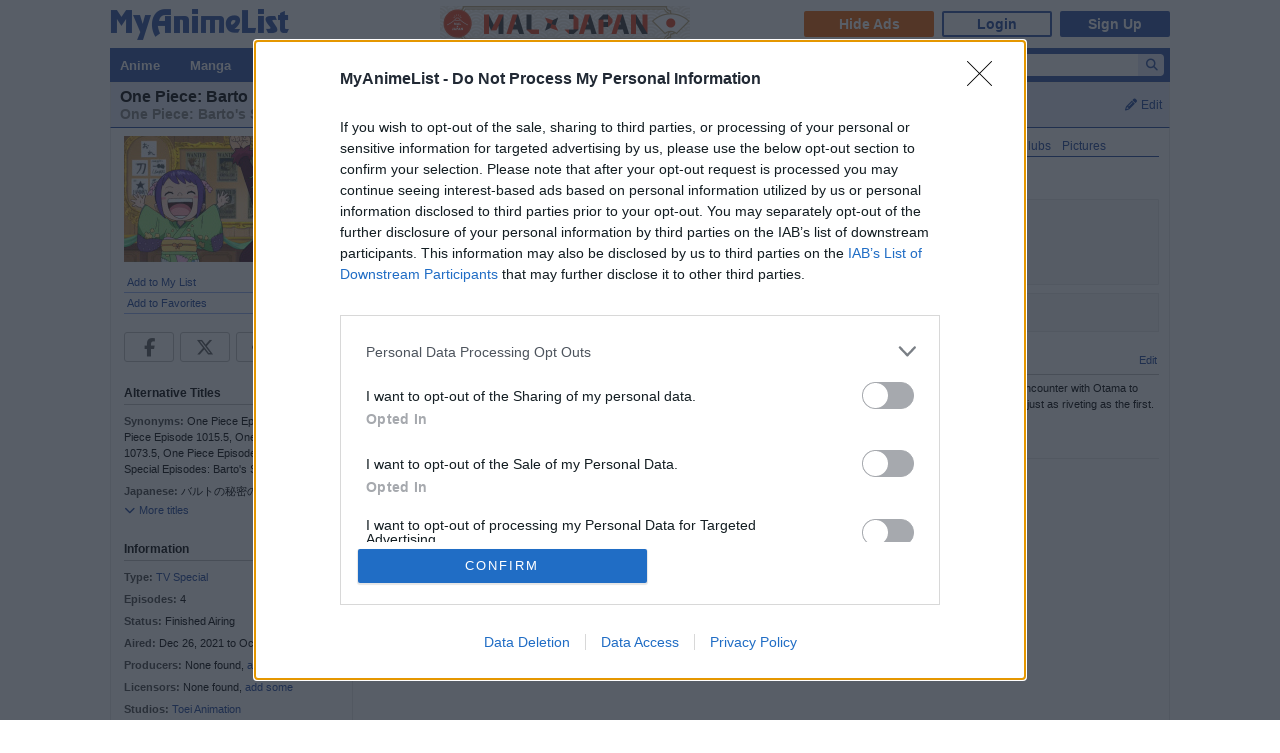

--- FILE ---
content_type: text/html; charset=utf-8
request_url: https://myanimelist.net/anime/50696/
body_size: 23147
content:

<!DOCTYPE html PUBLIC "-//W3C//DTD XHTML 1.0 Transitional//EN"
    "http://www.w3.org/TR/xhtml1/DTD/xhtml1-transitional.dtd">

<html lang="en" xmlns:og="http://ogp.me/ns#" xmlns:fb="http://www.facebook.com/2008/fbml" class="appearance-none">
<head>
    
<link rel="preconnect" href="//www.googletagmanager.com/" crossorigin="anonymous"/>
<link rel="preconnect" href="https://cdn.myanimelist.net" crossorigin="anonymous"/>
<title>
One Piece: Barto no Himitsu no Heya! (TV Special 2021) - MyAnimeList.net
</title>
<meta name="description" content="Looking for information on the anime One Piece: Barto no Himitsu no Heya! (One Piece: Barto&#039;s Secret Room)? Find out more with MyAnimeList, the world&#039;s most active online anime and manga community and database. Bartolomeo and a few mysterious guests recap the adventures of the Straw Hat Crew in the Land of Wano. From Monkey D. Luffy&#039;s first encounter with Otama to even the worst generation pirates&#039; final confrontation with Big Mom and Kaido on the roof of Onigashima. The retelling of this exciti..." />

  
<meta name="keywords" content="anime, myanimelist, anime news, manga" />
<link rel="canonical" href="https://myanimelist.net/anime/50696/One_Piece__Barto_no_Himitsu_no_Heya" />  

    <meta property="og:locale" content="en_US"><meta property="fb:app_id" content="360769957454434"><meta property="og:site_name" content="MyAnimeList.net"><meta name="twitter:card" content="summary"><meta name="twitter:site" content="@myanimelist"><meta property="og:title" content="One Piece: Barto no Himitsu no Heya!"><meta property="og:type" content="video.other"><meta property="og:image" content="https://cdn.myanimelist.net/images/anime/1385/120283.jpg"><meta name="twitter:image:src" content="https://cdn.myanimelist.net/r/360x360/images/anime/1385/120283.jpg?s=19f190f9c8bee070c602c6455a0dfd39"><meta property="og:url" content="https://myanimelist.net/anime/50696/One_Piece__Barto_no_Himitsu_no_Heya"><meta property="og:description" content="Bartolomeo and a few mysterious guests recap the adventures of the Straw Hat Crew in the Land of Wano. From Monkey D. Luffy&#039;s first encounter with Otama to even the worst generation pirates&#039; final confrontation with Big Mom and Kaido on the roof of Onigashima. The retelling of this exciting tale is just as riveting as the first. [Written by MAL Rewrite] ">


<meta name="referrer" content="default"><link rel="manifest" href="/manifest.json">

<meta name='csrf_token' content='b90f4b3ab0f1e25c83fa56361a75bd31221aff3f'>
<meta name="fo-verify" content="1e927243-8e02-48e3-b098-a7b78c5b4e36"><meta name="viewport" content="initial-scale=1" /><link rel="preload" as="style" href="https://cdn.myanimelist.net/static/assets/css/pc/style-5837ccf513.css" />
<link rel="preload" as="style" href="https://cdn.myanimelist.net/static/assets/css/pc/dark-3ddf3d74f7.css" />
<link rel="preload" as="script" href="https://cdn.myanimelist.net/static/assets/js/pc/header-5a58ddf3b9.js" />
<link rel="preload" as="script" href="https://cdn.myanimelist.net/static/assets/js/pc/all-ff6ec08ea1.js" />

<link rel="stylesheet" type="text/css" href="https://cdn.myanimelist.net/static/assets/css/pc/style-5837ccf513.css" />
<link rel="stylesheet" type="text/css" href="https://cdn.myanimelist.net/static/assets/css/pc/dark-3ddf3d74f7.css" />

<script type="text/javascript" src="https://cdn.myanimelist.net/static/assets/js/pc/header-5a58ddf3b9.js"></script>
<script type="text/javascript" src="https://cdn.myanimelist.net/static/assets/js/pc/all-ff6ec08ea1.js" id="alljs" data-params='{&quot;origin_url&quot;:&quot;https:\/\/myanimelist.net&quot;}' async="async"></script>



<link rel="search" type="application/opensearchdescription+xml" href="https://myanimelist.net/plugins/myanimelist.xml" title="MyAnimeList" />

<link rel="shortcut icon" sizes="any" type="image/vnd.microsoft.icon" href="https://cdn.myanimelist.net/images/favicon.ico" />
<link rel="icon" sizes="any" type="image/svg+xml" href="https://cdn.myanimelist.net/images/favicon.svg" />

<meta name='recaptcha_site_key' content='6Ld_1aIZAAAAAF6bNdR67ICKIaeXLKlbhE7t2Qz4'>
<script>
window.GRECAPTCHA_SITE_KEY = '6Ld_1aIZAAAAAF6bNdR67ICKIaeXLKlbhE7t2Qz4';
</script>
<script src='https://www.google.com/recaptcha/api.js?render=6Ld_1aIZAAAAAF6bNdR67ICKIaeXLKlbhE7t2Qz4' async defer></script>
<link href="https://fonts.googleapis.com/css?family=Roboto:400,700&display=swap" rel="stylesheet"><script type="text/javascript" src="https://cdn.myanimelist.net/js/quantcast_choice.js?v=1768955798"></script>
<script type="text/javascript" src="https://cdn.myanimelist.net/js/cmp.js?v=1768955798"></script>
<script src="https://btloader.com/tag?o=5110059113906176&upapi=true" async></script>
<!--<script src="https://hb.vntsm.com/v3/live/ad-manager.min.js" type="text/javascript" data-site-id="65a1835ac178db4aeb9540ce" data-mode="scan" async></script>-->
<script>
  var clientDarkMode = window.matchMedia("(prefers-color-scheme:dark)").matches;
  let darkMode = false

  if (clientDarkMode) {
    if (!$('html').hasClass("appearance-light")) { // SystemSetting = Dark && MAL UserSettings != Light
      darkMode = true
    }
  } else if ($('html').hasClass("appearance-dark")) { // MAL UserSettings = Dark
    darkMode = true
  }

    if (darkMode) {
    $('html').addClass("dark-mode");
  }
    $(document).ready(function() {
    if (darkMode) {
      if($('.js-color-pc-constant').length){$('.js-color-pc-constant').addClass("color-pc-constant");}
    }
  });

    window.stripeConfig = {
    disabled: false,
    maintenanceMessage: ""
  };
</script>

</head>

<body onload=" " class="page-common "data-ms="true" data-country-code="US"  data-time="1768955798" >
<div id="myanimelist">

    
  
    <script type='text/javascript'>
    window.MAL.SkinAd.prepareForSkin('');
  </script>

    <div id="ad-skin-bg-left" class="ad-skin-side-outer ad-skin-side-bg bg-left">
    <div id="ad-skin-left" class="ad-skin-side left" style="display: none;">
      <div id="ad-skin-left-absolute-block">
        <div id="ad-skin-left-fixed-block"></div>
      </div>
    </div>
  </div>
        <div class="wrapper "><div id="headerSmall" class=""><a href="/" class="link-mal-logo">MyAnimeList.net</a>

<script>
    var trackOutboundLink = function(url) {
        if (typeof ga !== 'undefined') {
            ga('send', 'event', 'outbound', 'click', url, {
                'transport': 'beacon',
                'hitCallback': function(){return true;}
            });
        }
    }
</script><div class="banner-header-anime-straming header-mini-banner" style="right:480px;">
  <a href="https://mxj.myanimelist.net/" onclick="trackOutboundLink('https://mxj.myanimelist.net/')">
  <img src="/c/img/images/event/20210527_MALxJAPAN_MiniBanner/500x72_miniBanner_B.png" width="250" height="36" alt="MAL x JAPAN" title="MAL x JAPAN">
</a>

</div>


<div id="header-menu" ><div class="header-menu-login"><a class="btn-mal-service ga-click ga-impression" data-ga-click-type="hide-ads" data-ga-impression-type="hide-ads"
             href="https://myanimelist.net/membership?_location=mal_h_u" onClick="ga_mal_banner()">Hide Ads</a><a class="btn-login" href="https://myanimelist.net/login.php?from=%2Fanime%2F50696%2F" id="malLogin" onClick="ga_notlogin()">Login</a><a class="btn-signup" href="https://myanimelist.net/register.php?from=%2Fanime%2F50696%2F" onClick="ga_registration()">Sign Up</a></div></div></div>  <div id="menu" class="">
    <div id="menu_right"><script type="text/x-template" id="incremental-result-item-anime"><div class="list anime" :class="{'focus': focus}"><a
            :href="url"
            class="clearfix logpose-search-content"
            data-l-search-content="true"
            :data-l-area-id="areaId"
            :data-l-module-id="moduleId"
            data-l-module-order="0"
            :data-l-content-id="item.id"
            :data-l-content-type="item.type"
            :data-l-content-order="index"
            data-l-track-view="false"
          ><div class="on" v-if="focus"><span class="image" :style="{'background-image': 'url(' + item.image_url + ')'}"></span><div class="info anime"><div class="name">${ item.name } <span class="media-type">(${ item.payload.media_type })</span></div><div class="extra-info">Aired: ${ item.payload.aired }<br>Score: ${ item.payload.score }<br>Status: ${ item.payload.status }</div></div></div><div class="off" v-if="!focus"><span class="image" :style="{'background-image': 'url(' + item.thumbnail_url + ')'}"></span><div class="info anime"><div class="name">${ item.name }</div><div class="media-type">(${ mediaTypeWithStartYear })</div></div></div></a></div></script><script type="text/x-template" id="incremental-result-item-manga"><div class="list manga" :class="{'focus': focus}"><a
            :href="url"
            class="clearfix logpose-search-content"
            data-l-search-content="true"
            :data-l-area-id="areaId"
            :data-l-module-id="moduleId"
            data-l-module-order="0"
            :data-l-content-id="item.id"
            :data-l-content-type="item.type"
            :data-l-content-order="index"
            data-l-track-view="false"
          ><div class="on" v-if="focus"><span class="image" :style="{'background-image': 'url(' + item.image_url + ')'}"></span><div class="info manga"><div class="name">${ item.name } <span class="media-type">(${ item.payload.media_type })</span></div><div class="extra-info">Published: ${ item.payload.published }<br>Score: ${ item.payload.score }<br>Status: ${ item.payload.status }</div></div></div><div class="off" v-if="!focus"><span class="image" :style="{'background-image': 'url(' + item.thumbnail_url + ')'}"></span><div class="info manga"><div class="name">${ item.name }</div><div class="media-type">(${ mediaTypeWithStartYear })</div></div></div></a></div></script><script type="text/x-template" id="incremental-result-item-character"><div class="list character" :class="{'focus': focus}"><a
            :href="url"
            class="clearfix logpose-search-content"
            data-l-search-content="true"
            :data-l-area-id="areaId"
            :data-l-module-id="moduleId"
            data-l-module-order="0"
            :data-l-content-id="item.id"
            :data-l-content-type="item.type"
            :data-l-content-order="index"
            data-l-track-view="false"
          ><div class="on" v-if="focus"><span class="image" :style="{'background-image': 'url(' + item.image_url + ')'}"></span><div class="info character"><div class="name"  v-html="item.name"></div><div class="extra-info"><ul class="related-works"><li v-for="work in item.payload.related_works" class="fs-i">- ${ work }</li></ul>Favorites: ${ item.payload.favorites }</div></div></div><div class="off" v-if="!focus"><span class="image" :style="{'background-image': 'url(' + item.thumbnail_url + ')'}"></span><div class="info character"><div class="name"  v-html="item.name"></div></div></div></a></div></script><script type="text/x-template" id="incremental-result-item-person"><div class="list person" :class="{'focus': focus}"><a
            :href="url"
            class="clearfix logpose-search-content"
            data-l-search-content="true"
            :data-l-area-id="areaId"
            :data-l-module-id="moduleId"
            data-l-module-order="0"
            :data-l-content-id="item.id"
            :data-l-content-type="item.type"
            :data-l-content-order="index"
            data-l-track-view="false"
          ><div class="on" v-if="focus"><span class="image" :style="{'background-image': 'url(' + item.image_url + ')'}"></span><div class="info person"><div class="name">${ item.name }</div><div class="extra-info"><span v-if="item.payload.alternative_name">${ item.payload.alternative_name }<br></span>Birthday: ${ item.payload.birthday }<br>Favorites: ${ item.payload.favorites }</div></div></div><div class="off" v-if="!focus"><span class="image" :style="{'background-image': 'url(' + item.thumbnail_url + ')'}"></span><div class="info person"><div class="name">${ item.name }</div></div></div></a></div></script><script type="text/x-template" id="incremental-result-item-company"><div class="list company" :class="{'focus': focus}"><a
            :href="url"
            class="clearfix logpose-search-content"
            data-l-search-content="true"
            :data-l-area-id="areaId"
            :data-l-module-id="moduleId"
            data-l-module-order="0"
            :data-l-content-id="item.id"
            :data-l-content-type="item.type"
            :data-l-content-order="index"
            data-l-track-view="false"
          ><div class="on" v-if="focus"><span class="image" :style="{'background-image': 'url(' + item.image_url + ')'}"></span><div class="info company"><div class="name">${ item.name }</div><div class="extra-info"><span v-if="item.payload.japanese">(${ item.payload.japanese })<br></span>
                        Anime titles: ${ item.payload.num_animes.toLocaleString() }<br>
                        Favorites: ${item.payload.favorites.toLocaleString()}
                    </div></div></div><div class="off" v-if="!focus"><span class="image" :style="{'background-image': 'url(' + item.thumbnail_url + ')'}"></span><div class="info company"><div class="name">${ item.name }</div></div></div></a></div></script><script type="text/x-template" id="incremental-result-item-store"><div class="list store" :class="{'focus': focus}"><a
            :href="url"
            class="clearfix logpose-search-content"
            data-l-search-content="true"
            :data-l-area-id="areaId"
            :data-l-module-id="moduleId"
            data-l-module-order="0"
            :data-l-content-id="item.id"
            :data-l-content-type="item.type"
            :data-l-content-order="index"
            data-l-track-view="false"
          ><div class="on" v-if="focus"><span class="image" :style="{'background-image': 'url(' + item.image_url + ')'}"></span><div class="info store"></div></div><div class="off" v-if="!focus"><span class="image" :style="{'background-image': 'url(' + item.thumbnail_url + ')'}"></span><div class="info store"></div></div></a></div></script><script type="text/x-template" id="incremental-result-item-club"><div class="list club" :class="{'focus': focus}"><a
            :href="url"
            class="clearfix logpose-search-content"
            data-l-search-content="true"
            :data-l-area-id="areaId"
            :data-l-module-id="moduleId"
            data-l-module-order="0"
            :data-l-content-id="item.id"
            :data-l-content-type="item.type"
            :data-l-content-order="index"
            data-l-track-view="false"
          ><div class="on" v-if="focus"><span class="image" :style="{'background-image': 'url(' + item.image_url + ')'}"></span><div class="info club"><div class="name">${ item.name }</div><div class="extra-info">Members: ${ item.payload.members }<br>Category: ${ item.payload.category }<br>Created by: ${ item.payload.created_by }</div></div></div><div class="off" v-if="!focus"><span class="image" :style="{'background-image': 'url(' + item.thumbnail_url + ')'}"></span><div class="info club"><div class="name">${ item.name }</div></div></div></a></div></script><script type="text/x-template" id="incremental-result-item-user"><div class="list user" :class="{'focus': focus}"><a
            :href="url"
            class="clearfix logpose-search-content"
            data-l-search-content="true"
            :data-l-area-id="areaId"
            :data-l-module-id="moduleId"
            data-l-module-order="0"
            :data-l-content-id="item.id"
            :data-l-content-type="item.type"
            :data-l-content-order="index"
            data-l-track-view="false"
          ><div class="on" v-if="focus"><span class="image" :style="{'background-image': 'url(' + item.image_url + ')'}"></span><div class="info user"><div class="name">${ item.name }</div><div class="extra-info"><span v-if="item.payload.authority">${ item.payload.authority }<br></span>Joined: ${ item.payload.joined }</div></div></div><div class="off" v-if="!focus"><span class="image" :style="{'background-image': 'url(' + item.thumbnail_url + ')'}"></span><div class="info user"><div class="name">${ item.name }</div></div></div></a></div></script><script type="text/x-template" id="incremental-result-item-news"><div class="list news" :class="{'focus': focus}"><a
            :href="url"
            class="clearfix logpose-search-content"
            data-l-search-content="true"
            :data-l-area-id="areaId"
            :data-l-module-id="moduleId"
            data-l-module-order="0"
            :data-l-content-id="item.id"
            :data-l-content-type="item.type"
            :data-l-content-order="index"
            data-l-track-view="false"
          ><div class="on" v-if="focus"><span class="image" :style="{'background-image': 'url(' + item.image_url + ')'}"></span><div class="info news"><div class="name">${ item.name }</div><div class="extra-info">${ item.payload.date }</div></div></div><div class="off" v-if="!focus"><span class="image" :style="{'background-image': 'url(' + item.thumbnail_url + ')'}"></span><div class="info news"><div class="name">${ item.name }</div><div class="media-type">${ item.payload.date }</div></div></div></a></div></script><script type="text/x-template" id="incremental-result-item-featured"><div class="list featured" :class="{'focus': focus}"><a
            :href="url"
            class="clearfix logpose-search-content"
            data-l-search-content="true"
            :data-l-area-id="areaId"
            :data-l-module-id="moduleId"
            data-l-module-order="0"
            :data-l-content-id="item.id"
            :data-l-content-type="item.type"
            :data-l-content-order="index"
            data-l-track-view="false"
          ><div class="on" v-if="focus"><span class="image" :style="{'background-image': 'url(' + item.image_url + ')'}"></span><div class="info featured"><div class="name">${ item.name }</div><div class="extra-info">${ item.payload.date }</div></div></div><div class="off" v-if="!focus"><span class="image" :style="{'background-image': 'url(' + item.thumbnail_url + ')'}"></span><div class="info featured"><div class="name">${ item.name }</div><div class="media-type">${ item.payload.date }</div></div></div></a></div></script><script type="text/x-template" id="incremental-result-item-forum"><div class="list forum" :class="{'focus': focus}"><a
            :href="url"
            class="clearfix logpose-search-content"
            data-l-search-content="true"
            :data-l-area-id="areaId"
            :data-l-module-id="moduleId"
            data-l-module-order="0"
            :data-l-content-id="item.id"
            :data-l-content-type="item.type"
            :data-l-content-order="index"
            data-l-track-view="false"
          ><div class="on" v-if="focus"><span class="image" :style="{'background-image': 'url(' + item.image_url + ')'}"></span><div class="info forum"><div class="name"><span v-show="item.payload.work_title">${ item.payload.work_title}
                      <i class="fa-solid fa-caret-right"></i></span> ${ item.name }</div><div class="extra-info">${ item.payload.date }<br><span>in ${ item.payload.category }</span></div></div></div><div class="off" v-if="!focus"><span class="image" :style="{'background-image': 'url(' + item.thumbnail_url + ')'}"></span><div class="info forum"><div class="name"><span v-show="item.payload.work_title">${ item.payload.work_title}
                      <i class="fa-solid fa-caret-right"></i></span> ${ item.name }</div><div class="media-type">${ item.payload.date }</div></div></div></a></div></script><script type="text/x-template" id="incremental-result-item-separator"><div class="list separator"><div class="separator"><span v-show="item.name == 'anime'">Anime</span><span v-show="item.name == 'manga'">Manga</span><span v-show="item.name == 'character'">Characters</span><span v-show="item.name == 'person'">People</span><span v-show="item.name == 'company'">Companies</span></div></div></script><div id="top-search-bar" class="js-color-pc-constant"><form id="searchBar" method="get" class="searchBar" @submit.prevent="jump()"><div class="form-select-outer fl-l"><select name="type" id="topSearchValue" class="inputtext" v-model="type"><option value="all">All</option><option value="anime">Anime</option><option value="manga">Manga</option><option value="character">Characters</option><option value="person">People</option><option value="company">Companies</option><option value="store">Manga Store</option><option value="news">News</option><option value="featured">Featured Articles</option><option value="forum">Forum</option><option value="club">Clubs</option><option value="user">Users</option></select></div><input v-model="keyword" id="topSearchText" type="search"
            data-l-area-id="header"
            name="topkeyword" class="inputtext fl-l logpose-search" placeholder="Search Anime, Manga, and more..."
            size="30" autocomplete="off"
            @keydown.up.prevent="moveSelection(-1)" @keydown.down.prevent="moveSelection(1)"
            @focus="isFocused = true" @blur="isFocused = false"><button id="topSearchButon" class="fl-l" :class="{'notActive': (keyword.length < 3)}" type="submit"><i class="fa-solid fa-magnifying-glass"></i></button></form><div id="topSearchResultList" class="incrementalSearchResultList" :style="{display: (showResult ? 'block' : 'none')}" @mousedown.prevent=""><div v-for="(item, i) in items" @mouseover="selection=i"><component :is="resolveComponent(item)" area-id="header" module-id="search" :item="item" :index="i" :focus="selection == i" :url="generateItemPageUrl(item)"></component></div><div class="list list-bottom" :class="{'focus': selection == -1}" @mouseover="selection = -1"
               :style="{display: (showViewAllLink ? 'block' : 'none')}"><a :href="resultPageUrl">
              View all results for <span class="fw-b">${ keyword }</span><i v-show="isRequesting" class="fa-solid fa-spinner fa-spin ml4"></i></a></div></div></div></div><div id="menu_left">
      <ul id="nav" class="js-color-pc-constant">
        <li class="small"><a href="#" class="non-link">Anime</a><ul class="x-wider">
            <li><a href="https://myanimelist.net/anime.php?_location=mal_h_m">Anime Search</a></li>
            <li><a href="https://myanimelist.net/topanime.php?_location=mal_h_m">Top Anime</a></li>
            <li><a href="https://myanimelist.net/anime/season?_location=mal_h_m">Seasonal Anime</a></li>
                        <li><a href="https://myanimelist.net/watch/episode?_location=mal_h_m_a">Videos</a></li>
            <li><a href="https://myanimelist.net/reviews.php?t=anime&amp;_location=mal_h_m">Reviews</a></li>
            <li><a href="https://myanimelist.net/recommendations.php?s=recentrecs&amp;t=anime&amp;_location=mal_h_m">Recommendations</a></li>
            <li><a href="https://myanimelist.net/forum?topicid=2196122&amp;_location=mal_h_m">2025 Challenge</a></li></ul>
        </li>
        <li class="small"><a href="#" class="non-link">Manga</a>
          <ul class="x-wider">
            <li><a href="https://myanimelist.net/manga.php?_location=mal_h_m">Manga Search</a></li>
            <li><a href="https://myanimelist.net/topmanga.php?_location=mal_h_m">Top Manga</a></li>
            <li><a href="https://myanimelist.net/manga/adapted?_location=mal_h_m" class="menu-new">Adapted to Anime</a></li>
            <li><a href="https://myanimelist.net/store?_location=mal_h_m">Manga Store</a></li>
            <li><a href="https://myanimelist.net/reviews.php?t=manga&amp;_location=mal_h_m">Reviews</a></li>
            <li><a href="https://myanimelist.net/recommendations.php?s=recentrecs&amp;t=manga&amp;_location=mal_h_m">Recommendations</a></li>
            <li><a href="https://myanimelist.net/forum?topicid=2205133&amp;_location=mal_h_m">2025 Challenge</a></li>
          </ul>
        </li>
        <li><a href="#" class="non-link">Community</a>
          <ul>
            <li><a href="https://myanimelist.net/stacks?_location=mal_h_m">Interest Stacks</a></li>
            <li><a href="https://myanimelist.net/forum/?_location=mal_h_m">Forums</a></li>
            <li><a href="https://myanimelist.net/clubs.php?_location=mal_h_m">Clubs</a></li>
            <li><a href="https://myanimelist.net/blog.php?_location=mal_h_m">Blogs</a></li>
            <li><a href="https://myanimelist.net/users.php?_location=mal_h_m">Users</a></li>
          </ul>
        </li>
        <li class="small2"><a href="#" class="non-link">Industry</a>
          <ul class="wider">
            <li><a href="https://myanimelist.net/news?_location=mal_h_m">News</a></li>
            <li><a href="https://myanimelist.net/featured?_location=mal_h_m">Featured Articles</a></li>
            <li><a href="https://myanimelist.net/people.php?_location=mal_h_m">People</a></li>
            <li><a href="https://myanimelist.net/character.php?_location=mal_h_m">Characters</a></li>
            <li><a href="https://myanimelist.net/company?_location=mal_h_m">Companies</a></li>
            <li><a href="https://mxj.myanimelist.net/?_location=mal_h_m">MAL×Japan</a></li>
          </ul>
        </li>
        <li class="small"><a href="#" class="non-link">Watch</a>
          <ul class="wider">
            <li><a href="https://myanimelist.net/watch/episode?_location=mal_h_m">Episode Videos</a></li>
            <li><a href="https://myanimelist.net/watch/promotion?_location=mal_h_m">Anime Trailers</a></li>
          </ul>
        </li>
        <li class="smaller"><a href="#" class="non-link">Read</a>
          <ul class="wider">
            <li><a href="https://myanimelist.net/store?_location=mal_h_m">Manga Store</a></li>
          </ul>
        </li>
        <li class="smaller"><a href="#" class="non-link">Help</a>
          <ul class="wide">
            <li><a href="https://myanimelist.net/about.php?_location=mal_h_m">About</a></li>
            <li><a href="https://myanimelist.net/about.php?go=support&amp;_location=mal_h_m">Support</a></li>
            <li><a href="https://myanimelist.net/advertising?_location=mal_h_m">Advertising</a></li>
            <li><a href="https://myanimelist.net/forum/?topicid=515949&amp;_location=mal_h_m">FAQ</a></li>
            <li><a href="https://myanimelist.net/modules.php?go=report&amp;_location=mal_h_m">Report</a></li>
            <li><a href="https://myanimelist.net/staff?_location=mal_h_m">Staff</a></li>
            <li><a class="ga-click ga-impression" data-ga-click-type="supporter-lp-menu" data-ga-impression-type="supporter-lp-menu"
              href="https://myanimelist.net/membership?_location=mal_h_m">MAL Supporter</a></li>
          </ul>
        </li>
        
            
      </ul>
    </div>  </div><div id="contentWrapper" itemscope itemtype="http://schema.org/Product"><div><div class="h1 edit-info">
      <div class="h1-title"><div itemprop="name"><h1 class="title-name h1_bold_none"><strong>One Piece: Barto no Himitsu no Heya!</strong></h1><br><p class="title-english title-inherit">One Piece: Barto&#039;s Secret Room</p></div></div><div class="header-right">
          <a href="https://myanimelist.net/login.php?from=%2Fanime%2F50696%2F&amp;error=login_required" class="js-anime-edit-info-button"><i class="fa-solid fa-pencil mr4"></i>Edit</a>
<div id="editdiv" class="fw-n fs11">
  <form method="GET" action="https://myanimelist.net/dbchanges.php" class="di-i">
    <input type="hidden" name="aid" value="50696">
    <div class="pb8">What would you like to edit?</div>
            <select name="t" id="t" class="inputtext"><option value="synopsis">Synopsis</option><option value="background">Background</option><option value="alternative_titles">Alternative Titles</option><option value="pic">Picture</option><option value="airingdates">Airing Dates</option><option value="producers">Producers</option><option value="relations">Relations</option><option value="rating">Rating</option><option value="duration">Duration</option><option value="source">Source</option><option value="external_link">External Links</option></select>
     &nbsp;<input type="submit" value="Go" class="inputButton flat btn-middle">
  </form>
</div>
</div></div></div><div id="content" >

<table border="0" cellpadding="0" cellspacing="0" width="100%">
<tr>
	 <td class="borderClass" width="225" style="border-width: 0 1px 0 0;" valign="top"><div class="leftside" style="width: 225px">

<div style="text-align: center;">
          <a href="https://myanimelist.net/anime/50696/One_Piece__Barto_no_Himitsu_no_Heya/pics">
      <img class="lazyload" data-src="https://cdn.myanimelist.net/images/anime/1385/120283.jpg" alt="One Piece: Barto no Himitsu no Heya!" class="ac" itemprop="image">
    </a>
  </div>

<!-- My List -->

<div class="v-affiliate-amazon-button" data-v-ga-type="buy_manga_amazon_anime_title_left" data-v="null"></div>

  <div class="profileRows pb0">                    <a href="https://myanimelist.net/ownlist/anime/add?selected_series_id=50696&amp;hideLayout=1&amp;click_type=list-add-anime-title-btn&amp;more_type=1" class="js-form-user-status js-form-user-status-btn Lightbox_AddEdit btn-addEdit-large btn-user-status-add-list ga-click ga-impression" onclick="dataLayer.push({'event':'ga-js-event','ga-js-event-type':'list-add-anime-title-btn'})" data-ga-click-type=list-add-anime-title-btn data-ga-impression-type=list-add-anime-title-btn>Add to My List</a></div>

  <div id="addtolist" class="addtolist-block js-anime-addtolist-block" style="display: none;">
    <input type="hidden" id="myinfo_anime_id" value="50696">
    <input type="hidden" id="myinfo_curstatus" value="">

    
    <table border="0" cellpadding="0" cellspacing="0" width="100%">
      <tr>
        <td class="spaceit">Status:</td>
        <td class="spaceit">
          <select name="myinfo_status" id="myinfo_status" class="inputtext js-anime-status-dropdown"><option value="1">Watching</option><option value="2">Completed</option><option value="3">On-Hold</option><option value="4">Dropped</option><option value="6">Plan to Watch</option></select>
        </td>
      </tr>
      <tr>
        <td class="spaceit">Eps Seen:</td>
        <td class="spaceit">
          <input type="text" id="myinfo_watchedeps" name="myinfo_watchedeps" size="3" class="inputtext" value=""> / <span id="curEps">4</span></td>
      </tr>
      <tr>
        <td class="spaceit">Your Score:</td>
        <td class="spaceit">
          <select name="myinfo_score" id="myinfo_score" class="inputtext"><option selected="selected" value="0">Select</option><option value="10">(10) Masterpiece</option><option value="9">(9) Great</option><option value="8">(8) Very Good</option><option value="7">(7) Good</option><option value="6">(6) Fine</option><option value="5">(5) Average</option><option value="4">(4) Bad</option><option value="3">(3) Very Bad</option><option value="2">(2) Horrible</option><option value="1">(1) Appalling</option></select>
        </td>
      </tr>
      <tr>
        <td>&nbsp;</td>
        <td>
                    <input type="button" name="myinfo_submit" value="Add" class="inputButton btn-middle flat js-anime-add-button">
          <span id="addtolistresult"><a href="https://myanimelist.net/ownlist/anime/add?selected_series_id=50696">Add Detailed Info</a></span>
                  </td>
      </tr>
    </table>
    <div id="myinfoDisplay" style="padding-left: 89px; margin-top: 3px;"></div>
  </div>
<!-- end My List -->
<div id="profileRows" class="pt0"><a href="https://myanimelist.net/login.php?from=%2Fanime%2F50696%2F&amp;error=login_required" style="font-weight:normal;">Add to Favorites</a></div>

<div class="js-sns-icon-container icon-block mt8"><a data-ga-network="facebook" data-ga-screen="Share Button Location: common" class="js-share-button-popup js-share-button-tracking sprite-icon-social icon-social icon-facebook" target="_blank" href="http://www.facebook.com/share.php?u=https%3A%2F%2Fmyanimelist.net%2Fanime%2F50696%2FOne_Piece__Barto_no_Himitsu_no_Heya"><div class="ga-click" data-ga-click-type="share-facebook" data-ga-click-param=><i title="Facebook" class="fa-brands fa-facebook-f" data-ga-click-type="share-facebook" data-ga-click-param= ></i></div></a><a data-ga-network="twitter" data-ga-screen="Share Button Location: common" class="js-share-button-popup js-share-button-tracking sprite-icon-social icon-social icon-twitter" target="_blank" href="http://x.com/share?related=MyAnimeList.net&amp;via=myanimelist&amp;url=https%3A%2F%2Fmyanimelist.net%2Fanime%2F50696%2FOne_Piece__Barto_no_Himitsu_no_Heya&amp;text=One%20Piece%3A%20Barto%20no%20Himitsu%20no%20Heya%21&amp;hashtags=anime"><div class="ga-click" data-ga-click-type="share-twitter" data-ga-click-param=><i title="X" class="fa-brands fa-x-twitter" data-ga-click-type="share-twitter" data-ga-click-param=></i></div></a><a data-ga-network="reddit" data-ga-screen="Share Button Location: common" class="js-share-button-popup js-share-button-tracking sprite-icon-social icon-social icon-reddit" target="_blank" href="http://reddit.com/submit?url=https%3A%2F%2Fmyanimelist.net%2Fanime%2F50696%2FOne_Piece__Barto_no_Himitsu_no_Heya&amp;title=One%20Piece%3A%20Barto%20no%20Himitsu%20no%20Heya%21"><div class="ga-click" data-ga-click-type="share-reddit" data-ga-click-param=><i title="Reddit" class="fa-brands fa-reddit-alien" data-ga-click-type="share-reddit" data-ga-click-param=></i></div></a><a data-ga-network="tumblr" data-ga-screen="Share Button Location: common" class="js-share-button-popup js-share-button-tracking sprite-icon-social icon-social icon-tumblr" target="_blank" href="http://www.tumblr.com/share/link?url=https%3A%2F%2Fmyanimelist.net%2Fanime%2F50696%2FOne_Piece__Barto_no_Himitsu_no_Heya&amp;name=One%20Piece%3A%20Barto%20no%20Himitsu%20no%20Heya%21"><div class="ga-click" data-ga-click-type="share-tumblr" data-ga-click-param=><i title="Tumblr" class="fa-brands fa-tumblr" data-ga-click-type="share-tumblr" data-ga-click-param=></i></div></a></div>  <br />

  <h2>Alternative Titles</h2><div class="spaceit_pad">
    <span class="dark_text">Synonyms:</span> One Piece Episode 1004.5, One Piece Episode 1015.5, One Piece Episode 1073.5, One Piece Episode 1078.5, One Piece Special Episodes: Barto&#039;s Secret Room
  </div><div class="spaceit_pad">
    <span class="dark_text">Japanese:</span> バルトの秘密の部屋!
  </div><div class="js-alternative-titles hide"><div class="spaceit_pad">
        <span class="dark_text">English:</span> One Piece: Barto&#039;s Secret Room
      </div>  </div>

  <a href="javascript:void(0);" class="viewOpEdMore js-anime-toggle-alternative-title-button"><i class="fa-solid fa-chevron-down mr4"></i>More titles</a><br /><br />


<h2>Information</h2>

<div class="spaceit_pad">
  <span class="dark_text">Type:</span>
      <a href="https://myanimelist.net/topanime.php?type=special">TV Special</a>
    </div>

<div class="spaceit_pad">
  <span class="dark_text">Episodes:</span>
  4
  </div>

<div class="spaceit_pad">
  <span class="dark_text">Status:</span>
  Finished Airing
  </div>

<div class="spaceit_pad">
  <span class="dark_text">Aired:</span>
  Dec 26, 2021 to Oct 8, 2023
  </div>



  <div class="spaceit_pad">
    <span class="dark_text">Producers:</span>
    None found, <a href="https://myanimelist.net/dbchanges.php?aid=50696&amp;t=producers">add some</a>  </div>
  <div class="spaceit_pad">
    <span class="dark_text">Licensors:</span>
    None found, <a href="https://myanimelist.net/dbchanges.php?aid=50696&amp;t=producers">add some</a>  </div>
  <div class="spaceit_pad">
    <span class="dark_text">Studios:</span>
          <a href="/anime/producer/18/Toei_Animation" title="Toei Animation">Toei Animation</a>  </div>

<div class="spaceit_pad">
  <span class="dark_text">Source:</span>
      <a href="https://myanimelist.net/anime/50696/One_Piece__Barto_no_Himitsu_no_Heya#related_entries">
      Manga
    </a>
    </div>

      <div class="spaceit_pad">
              <span class="dark_text">Genres:</span>
                    <span itemprop="genre" style="display: none">Action</span><a href="/anime/genre/1/Action" title="Action">Action</a>,         <span itemprop="genre" style="display: none">Adventure</span><a href="/anime/genre/2/Adventure" title="Adventure">Adventure</a>,         <span itemprop="genre" style="display: none">Fantasy</span><a href="/anime/genre/10/Fantasy" title="Fantasy">Fantasy</a>    </div>
          <div class="spaceit_pad">
              <span class="dark_text">Demographic:</span>
                    <span itemprop="genre" style="display: none">Shounen</span><a href="/anime/genre/27/Shounen" title="Shounen">Shounen</a>    </div>
  
<div class="spaceit_pad">
  <span class="dark_text">Duration:</span>
  23 min. per ep.
  </div>

<div class="spaceit_pad">
  <span class="dark_text">Rating:</span>
  PG-13 - Teens 13 or older
  </div>

<br />

<h2>Statistics</h2>
<div itemprop="aggregateRating" itemscope itemtype="http://schema.org/AggregateRating" class="spaceit_pad po-r js-statistics-info di-ib" data-id="info1">
  <span class="dark_text">Score:</span>
  <span itemprop="ratingValue" class="score-label score-6">6.23</span><sup>1</sup> (scored by <span itemprop="ratingCount" style="display: none">7100</span>7,100 users)
      <meta itemprop="bestRating" content="10">
    <meta itemprop="worstRating" content="1">
      <div class="statistics-info info1">
    <small><sup>1</sup>
          indicates a <a href="javascript:void(0);" onclick="window.open('/info.php?go=topanime','topanime','menubar=no,scrollbars=no,status=no,width=500,height=380');">weighted score</a>.
    </small>
  </div>
</div>
<div class="spaceit_pad po-r js-statistics-info di-ib" data-id="info2">
  <span class="dark_text">Ranked:</span>
  #9134<sup>2</sup>
    <div class="statistics-info info2">
    <small><sup>2</sup>
    based on the <a href="/topanime.php">top anime</a> page. Please note that 'Not yet aired' and 'R18+' titles are excluded.
    </small>
  </div>
</div>
<div class="spaceit_pad">
  <span class="dark_text">Popularity:</span>
  #6066
</div>
<div class="spaceit_pad">
  <span class="dark_text">Members:</span>
    14,922
</div>
<div class="spaceit_pad">
  <span class="dark_text">Favorites:</span>
  24
</div>

<br /><h2>Resources</h2><div class="external_links"><a href="https://anidb.net/perl-bin/animedb.pl?show=anime&amp;aid=69" target="_blank" class="link ga-click" data-ga-click-type="external-links-anime-pc-anidb"><img src="https://cdn.myanimelist.net/img/common/external_links/200.png" class="link_icon" alt="icon"><div class="caption">AniDB</div></a><a href="https://en.wikipedia.org/wiki/One_Piece" target="_blank" class="link ga-click" data-ga-click-type="external-links-anime-pc-wikipedia"><img src="https://cdn.myanimelist.net/img/common/external_links/202.png" class="link_icon" alt="icon"><div class="caption">Wikipedia</div></a></div>
<div class="pb16">
    </div>

  <div class="clearfix mauto mt16" style="width:160px;padding-right:10px">
          </div>

</div></td><td valign="top" style="padding-left: 5px;"><div class="rightside js-scrollfix-bottom-rel"><div style="width:728px; margin:0 auto"></div>
<a name="lower"></a>
<div id="horiznav_nav" style="margin: 5px 0 10px 0;">
  <ul style="margin-right: 0; padding-right: 0;">
        <li><a href="https://myanimelist.net/anime/50696/One_Piece__Barto_no_Himitsu_no_Heya" class="horiznav_active">Details</a>
    </li>
        <li><a href="https://myanimelist.net/anime/50696/One_Piece__Barto_no_Himitsu_no_Heya/characters">Characters &amp; Staff</a>
    </li>
        <li>      <a href="https://myanimelist.net/anime/50696/One_Piece__Barto_no_Himitsu_no_Heya/episode">Episodes</a>
    </li>
        <li><a href="/anime/50696/One_Piece__Barto_no_Himitsu_no_Heya/video">Videos</a>
    </li>
        <li><a href="https://myanimelist.net/anime/50696/One_Piece__Barto_no_Himitsu_no_Heya/stats">Stats</a>
    </li>
        <li><a href="https://myanimelist.net/anime/50696/One_Piece__Barto_no_Himitsu_no_Heya/reviews">Reviews</a>
    </li>
        <li><a href="https://myanimelist.net/anime/50696/One_Piece__Barto_no_Himitsu_no_Heya/userrecs">Recommendations</a>
    </li>
        <li><a href="https://myanimelist.net/anime/50696/One_Piece__Barto_no_Himitsu_no_Heya/stacks">Interest Stacks</a>
    </li>
        <li><a href="https://myanimelist.net/anime/50696/One_Piece__Barto_no_Himitsu_no_Heya/news">News</a>
    </li>
        <li><a href="https://myanimelist.net/anime/50696/One_Piece__Barto_no_Himitsu_no_Heya/forum">Forum</a>
    </li>
        <li><a href="https://myanimelist.net/anime/50696/One_Piece__Barto_no_Himitsu_no_Heya/clubs">Clubs</a>
    </li>
        <li><a href="https://myanimelist.net/anime/50696/One_Piece__Barto_no_Himitsu_no_Heya/pics">Pictures</a>
    </li>
    </ul>
</div>



                    <div class="breadcrumb " itemscope itemtype="http://schema.org/BreadcrumbList"><div class="di-ib" itemprop="itemListElement" itemscope itemtype="http://schema.org/ListItem"><a href="https://myanimelist.net/" itemprop="item"><span itemprop="name">
              Top
            </span></a><meta itemprop="position" content="1"></div>&nbsp; &gt; &nbsp;<div class="di-ib" itemprop="itemListElement" itemscope itemtype="http://schema.org/ListItem"><a href="https://myanimelist.net/anime.php" itemprop="item"><span itemprop="name">
              Anime
            </span></a><meta itemprop="position" content="2"></div>&nbsp; &gt; &nbsp;<div class="di-ib" itemprop="itemListElement" itemscope itemtype="http://schema.org/ListItem"><a href="https://myanimelist.net/anime/50696/One_Piece__Barto_no_Himitsu_no_Heya" itemprop="item"><span itemprop="name">
              One Piece: Barto no Himitsu no...
            </span></a><meta itemprop="position" content="3"></div></div>



<table border="0" cellspacing="0" cellpadding="0" width="100%">
	<tr>
	<td valign="top" class="pb24"><div class="pb16"><div class="di-t w100 mt12"><div class="anime-detail-header-stats di-tc va-t"><div class="stats-block po-r clearfix"><div class="fl-l score" data-title="score" data-user="7,100 users" title="indicates a weighted score. Please note that 'Not yet aired' titles are excluded."><div class="score-label score-6">6.23</div></div><div class="di-ib ml12 pl20 pt8"><span class="numbers ranked" title="based on the top anime page. Please note that 'Not yet aired' and 'R18+' titles are excluded.">Ranked <strong>#9134</strong></span><span class="numbers popularity">Popularity <strong>#6066</strong></span><span class="numbers members">Members <strong>14,922</strong></span></div><div class="information-block"><span class="information type"><a href="https://myanimelist.net/topanime.php?type=special">TV Special</a></span><span class="information studio author"><a href="/anime/producer/18/Toei_Animation" title="Toei Animation">Toei Animation</a></span></div></div><div class="user-status-block js-user-status-block fn-grey6 clearfix al mt8 po-r"><input type="hidden" id="myinfo_anime_id" value="50696"><input type="hidden" id="myinfo_curstatus" value=""><a href="https://myanimelist.net/ownlist/anime/add?selected_series_id=50696&amp;hideLayout=1&amp;click_type=list-add-anime-title-btn-att-to-my-list&amp;more_type=1&amp;only_white=1" class="js-form-user-status js-form-user-status-btn Lightbox_AddEdit btn-addEdit-large btn-user-status-add-list ga-click btn-add-list-anim-ripple ga-impression" onclick="dataLayer.push({'event':'ga-js-event','ga-js-event-type':'list-add-anime-title-btn-att-to-my-list'})" data-ga-click-type=list-add-anime-title-btn-att-to-my-list data-ga-impression-type=list-add-anime-title-btn-att-to-my-list>Add to My List</a><div id="tooltip-block" style="display: none;"><div class="mal-btn-toolbar mt12"><a href="#" class="mal-btn outline secondary" data-status="1">Watching</a><a href="#" class="mal-btn outline secondary" data-status="2">Completed</a><a href="#" class="mal-btn outline secondary" data-status="6">Plan to Watch</a></div></div><script type="text/javascript">
          (function($){
            $(window).on('load', ()=> {
                            $('#myanimelist .user-status-block a.js-form-user-status').malTooltip({
                header: 'Get started',
                body: '<p>Try making your own Anime List! (No sign-up required)</p>'
              })
                          })
          })(jQuery);
        </script><select name="myinfo_score" id="myinfo_score" class="form-user-score js-form-user-score ml8" disabled="disabled"><option selected="selected" value="0">Select</option><option value="10">(10) Masterpiece</option><option value="9">(9) Great</option><option value="8">(8) Very Good</option><option value="7">(7) Good</option><option value="6">(6) Fine</option><option value="5">(5) Average</option><option value="4">(4) Bad</option><option value="3">(3) Very Bad</option><option value="2">(2) Horrible</option><option value="1">(1) Appalling</option></select><div class="di-ib form-user-episode ml8 disabled">
          Episodes: <input type="text" id="myinfo_watchedeps" name="myinfo_watchedeps" size="3" class="inputtext js-user-episode-seen" value="0" disabled>/<span id="curEps" data-num="4">4</span><a href="javascript:void(0);" class="js-btn-count increase ml4"><i class="fa-solid fa-circle-plus"></i></a></div></div></div></div><div class="js-myinfo-error badresult-text al pb4" style="display:none;"></div>
</div><div><div class="floatRightHeader"><a href="/dbchanges.php?aid=50696&t=synopsis" style="font-weight: normal;">Edit</a></div><h2 id="synopsis">Synopsis</h2></div><p itemprop="description">Bartolomeo and a few mysterious guests recap the adventures of the Straw Hat Crew in the Land of Wano. From Monkey D. Luffy&#039;s first encounter with Otama to even the worst generation pirates&#039; final confrontation with Big Mom and Kaido on the roof of Onigashima. The retelling of this exciting tale is just as riveting as the first.<br />
<br />
[Written by MAL Rewrite]<br />
</p><div class="border_top" style="padding:16px 0px 0px 0px;margin:14px 0px 0px 0px;"><div style="padding: 20px 0 20px 40px; float: left; position: relative; z-index: 1;"><div class="sUaidzctQfngSNMH-pdatla">
      <div id="D_300x250_1" class="ad-sas mauto ac" data-ad-target="%7B%22anime_id%22%3A%5B50696%5D%2C%22display%22%3A%5B%22details%22%5D%2C%22genres%22%3A%5B1%2C2%2C10%5D%2C%22demographics%22%3A%5B27%5D%2C%22country%22%3A%5B%22US%22%5D%7D" data-ad-id="99455" data-ad-pid="1362568" data-ad-sid="394613" style="width:300px; height:250px;"></div>

    </div></div><div style="padding: 20px 40px 20px 0; float: right; position: relative;"><div class="sUaidzctQfngSNMH-pdatla">
      <div id="D_300x250_2" class="ad-sas mauto ac" data-ad-target="%7B%22anime_id%22%3A%5B50696%5D%2C%22display%22%3A%5B%22details%22%5D%2C%22genres%22%3A%5B1%2C2%2C10%5D%2C%22demographics%22%3A%5B27%5D%2C%22country%22%3A%5B%22US%22%5D%7D" data-ad-id="99456" data-ad-pid="1362568" data-ad-sid="394613" style="width:300px; height:250px;"></div><script data-moa-script src="//flsrv.net/o.js?uid=23b140d5852e4a8c34dcb7c5" type="text/javascript"></script>
    </div></div></div></td></tr><tr><td class="pb24"><div><div class="floatRightHeader"><a href="/dbchanges.php?aid=50696&t=relations" style="font-weight: normal;">Edit</a></div><h2 id="related_entries">Related Entries</h2></div></div><div class="related-entries">
    
        <table class="entries-table">
                                                                                                        <tr class="">
            <td valign="top" class="ar fw-n borderClass nowrap">
              Full Story:
            </td>
            <td width="100%" class="borderClass">
              <ul class="entries">
                                                    <li class=""><a href="https://myanimelist.net/anime/21/One_Piece">One Piece</a> (TV)</li>
                                                </ul>
            </td>
          </tr>
                                                            </table>
    </div>
</td></tr><tr><td class="pb24">
<div class="widget-content">
    <h2><div class="floatRightHeader">
        <a href="https://mxj.myanimelist.net/" style="font-weight: normal; font-size: 11px;">Visit MALxJapan</a>
    </div>MALxJapan -More than just anime-</h2>
    <div class="widget mxj right">
  <div class="widget-header">
          </div>
  <div class="widget-content">
                        <a href="https://mxj.myanimelist.net/conbiz?utm_source=MAL&amp;utm_medium=title_mxj_conbiz">
                <div class="content anime-mxj">
                    <div class="image"><img src="https://cdn.myanimelist.net/resources/mxj_panel/2024/20241213014521_20241121005050_354x220@2x.png"></div>
                    <div class="text">Watch &quot;ConBiz!&quot; ー a new Japanese business entertainment program</div>
                </div>
            </a>
                    <a href="https://mhwc.myanimelist.net/202510/?utm_source=MAL&amp;utm_medium=title_mxj_frontierworks&amp;utm_content=announce1">
                <div class="content anime-mxj">
                    <div class="image"><img src="https://cdn.myanimelist.net/resources/mxj_panel/2025/20251027221823_MxJ exposure-354x220@2x.png"></div>
                    <div class="text">MyAnimeList x Honeyfeed Writing Contest 2025 - Twilight Frontiers Presented by Frontier Works</div>
                </div>
            </a>
                    <a href="https://mxj.myanimelist.net/animeartacademy/?utm_source=MAL&amp;utm_medium=title_mxj_animeartacademy">
                <div class="content anime-mxj">
                    <div class="image"><img src="https://cdn.myanimelist.net/resources/mxj_panel/2026/20260106231923_2026-Free-Course-708x440.png"></div>
                    <div class="text">Anime Art Academy: Learn how to draw anime &amp; manga from Japanese pros🎨</div>
                </div>
            </a>
              </div>
</div>
</div>
</td></tr><tr><td class="pb24"><div><div class="floatRightHeader"><a href="/anime/50696/One_Piece__Barto_no_Himitsu_no_Heya/characters" style="font-weight: normal;">More characters</a></div><h2 id="characters">Characters & Voice Actors</h2></div><div class="detail-characters-list clearfix"><div class="left-column fl-l divider" style="width:392px;"><table border="0" cellpadding="0" cellspacing="0" width="100%">
    <tr>
      <td valign="top" width="27" class="ac borderClass">
        <div class="picSurround">
          <a href="https://myanimelist.net/character/62/Zoro_Roronoa" class="fw-n">
            <img alt="Roronoa, Zoro" width="42" height="62" data-src="https://cdn.myanimelist.net/r/42x62/images/characters/3/100534.webp?s=7f579318d459ec7e41783fc62d0cf1d1" data-srcset="https://cdn.myanimelist.net/r/42x62/images/characters/3/100534.webp?s=7f579318d459ec7e41783fc62d0cf1d1 1x, https://cdn.myanimelist.net/r/84x124/images/characters/3/100534.webp?s=a3603248ed99d942ef7edc67c47abb3a 2x" class="lazyload" />
          </a>
        </div>
      </td>
      <td valign="top" class="borderClass">
        <h3 class="h3_characters_voice_actors"><a href="https://myanimelist.net/character/62/Zoro_Roronoa">Roronoa, Zoro</a></h3>
        <div class="spaceit_pad">
          <small>Main</small>
        </div>
      </td>
      <td align="right" valign="top" class="borderClass">
                <table border="0" cellpadding="0" cellspacing="0"></table>
              </td>
    </tr>
  </table><table border="0" cellpadding="0" cellspacing="0" width="100%">
    <tr>
      <td valign="top" width="27" class="ac borderClass">
        <div class="picSurround">
          <a href="https://myanimelist.net/character/13767/Law_Trafalgar" class="fw-n">
            <img alt="Trafalgar, Law" width="42" height="62" data-src="https://cdn.myanimelist.net/r/42x62/images/characters/10/258757.webp?s=57a3e2511003cf7585ad91c68bd413fb" data-srcset="https://cdn.myanimelist.net/r/42x62/images/characters/10/258757.webp?s=57a3e2511003cf7585ad91c68bd413fb 1x, https://cdn.myanimelist.net/r/84x124/images/characters/10/258757.webp?s=f0f29a86e27f57e7c7276f923d61eff3 2x" class="lazyload" />
          </a>
        </div>
      </td>
      <td valign="top" class="borderClass">
        <h3 class="h3_characters_voice_actors"><a href="https://myanimelist.net/character/13767/Law_Trafalgar">Trafalgar, Law</a></h3>
        <div class="spaceit_pad">
          <small>Supporting</small>
        </div>
      </td>
      <td align="right" valign="top" class="borderClass">
                <table border="0" cellpadding="0" cellspacing="0"></table>
              </td>
    </tr>
  </table></div><div class="left-right fl-r" style="width:392px;"><table border="0" cellpadding="0" cellspacing="0" width="100%">
    <tr>
      <td valign="top" width="27" class="ac borderClass">
        <div class="picSurround">
          <a href="https://myanimelist.net/character/85647/Bartolomeo" class="fw-n">
            <img alt="Bartolomeo" width="42" height="62" data-src="https://cdn.myanimelist.net/r/42x62/images/characters/13/249217.webp?s=58cb9326cdeef438508c77ea137675e3" data-srcset="https://cdn.myanimelist.net/r/42x62/images/characters/13/249217.webp?s=58cb9326cdeef438508c77ea137675e3 1x, https://cdn.myanimelist.net/r/84x124/images/characters/13/249217.webp?s=5a2a0e2881816c658ddb8ba04f8d7a02 2x" class="lazyload" />
          </a>
        </div>
      </td>
      <td valign="top" class="borderClass">
        <h3 class="h3_characters_voice_actors"><a href="https://myanimelist.net/character/85647/Bartolomeo">Bartolomeo</a></h3>
        <div class="spaceit_pad">
          <small>Supporting</small>
        </div>
      </td>
      <td align="right" valign="top" class="borderClass">
                <table border="0" cellpadding="0" cellspacing="0"><tr>
                <td class="va-t ar pl4 pr4">
                  <a href="https://myanimelist.net/people/178/Shoutarou_Morikubo">Morikubo, Shoutarou</a><br>
                  <small>Japanese</small>
                </td>
                <td valign="top">
                  <div class="picSurround">
                    <a href="https://myanimelist.net/people/178/Shoutarou_Morikubo">
                      <img alt="Morikubo, Shoutarou" width="42" height="62" data-src="https://cdn.myanimelist.net/r/42x62/images/voiceactors/1/74245.jpg?s=80ea6820253642364ac2bbd78fa1fd98" data-srcset="https://cdn.myanimelist.net/r/42x62/images/voiceactors/1/74245.jpg?s=80ea6820253642364ac2bbd78fa1fd98 1x, https://cdn.myanimelist.net/r/84x124/images/voiceactors/1/74245.jpg?s=47121f03849dd218098580bc94508a03 2x" class="lazyload" />
                    </a>
                  </div>
                </td>
              </tr></table>
              </td>
    </tr>
  </table><table border="0" cellpadding="0" cellspacing="0" width="100%">
    <tr>
      <td valign="top" width="27" class="ac borderClass">
        <div class="picSurround">
          <a href="https://myanimelist.net/character/164237/Otama" class="fw-n">
            <img alt="Otama" width="42" height="62" data-src="https://cdn.myanimelist.net/r/42x62/images/characters/2/384729.webp?s=8afe05d87c7cad99b6521b02ecf83ba3" data-srcset="https://cdn.myanimelist.net/r/42x62/images/characters/2/384729.webp?s=8afe05d87c7cad99b6521b02ecf83ba3 1x, https://cdn.myanimelist.net/r/84x124/images/characters/2/384729.webp?s=33dfb14f62b7833b6b949ab2fae8bd68 2x" class="lazyload" />
          </a>
        </div>
      </td>
      <td valign="top" class="borderClass">
        <h3 class="h3_characters_voice_actors"><a href="https://myanimelist.net/character/164237/Otama">Otama</a></h3>
        <div class="spaceit_pad">
          <small>Supporting</small>
        </div>
      </td>
      <td align="right" valign="top" class="borderClass">
                <table border="0" cellpadding="0" cellspacing="0"><tr>
                <td class="va-t ar pl4 pr4">
                  <a href="https://myanimelist.net/people/12961/Megumi_Han">Han, Megumi</a><br>
                  <small>Japanese</small>
                </td>
                <td valign="top">
                  <div class="picSurround">
                    <a href="https://myanimelist.net/people/12961/Megumi_Han">
                      <img alt="Han, Megumi" width="42" height="62" data-src="https://cdn.myanimelist.net/r/42x62/images/voiceactors/2/72566.jpg?s=60a301c84a239dd985e50df49731afa1" data-srcset="https://cdn.myanimelist.net/r/42x62/images/voiceactors/2/72566.jpg?s=60a301c84a239dd985e50df49731afa1 1x, https://cdn.myanimelist.net/r/84x124/images/voiceactors/2/72566.jpg?s=31dd47fbf679f03ce3fee2bd0b11cf27 2x" class="lazyload" />
                    </a>
                  </div>
                </td>
              </tr></table>
              </td>
    </tr>
  </table></div></div>
<br>
<a name="staff"></a>
<div>
  <div class="floatRightHeader"></div>
  <h2>Staff</h2>
</div>

<div class="detail-characters-list clearfix"><div class="left-column fl-l " style="width:392px;"><table border="0" cellpadding="0" cellspacing="0" width="100%">
    <tr>
      <td valign="top" width="27" class="ac borderClass">
        <div class="picSurround">
          <a href="https://myanimelist.net/people/1881/Eiichiro_Oda" class="fw-n">
            <img alt="Oda, Eiichiro" width="42" height="62" data-src="https://cdn.myanimelist.net/r/42x62/images/voiceactors/2/74096.jpg?s=c33168765149421d3deb5bbff73c89c1" data-srcset="https://cdn.myanimelist.net/r/42x62/images/voiceactors/2/74096.jpg?s=c33168765149421d3deb5bbff73c89c1 1x, https://cdn.myanimelist.net/r/84x124/images/voiceactors/2/74096.jpg?s=4376a8a403f57ff2ca11f6c75b8e59bc 2x" class="lazyload" />
          </a>
        </div>
      </td>
      <td valign="top" class="borderClass">
        <a href="https://myanimelist.net/people/1881/Eiichiro_Oda">Oda, Eiichiro</a>
        <div class="spaceit_pad">
          <small>Original Creator</small>
        </div>
      </td>
    </tr>
  </table></div></div></div>
<br><br><div class="di-t">
  <div class="di-tc va-t " style="width:392px;">
    <div>
      <a href="https://myanimelist.net/dbchanges.php?aid=50696&amp;t=theme" class="floatRightHeader">Edit</a>
      <h2>Opening Theme</h2>
    </div>
    <div class="theme-songs js-theme-songs opnening">
      <script>
        const playButtonImage = '/images/oped-play-circle.svg';
        const stopButtonImage = '/images/oped-stop-circle.svg';
        var nowPlaying = '';
        function controlPreview(oped_id) {
          const preview = document.querySelector("#preview_" + oped_id);
          if (nowPlaying == oped_id) {
            preview.pause();
            preview.currentTime = 0;
            nowPlaying = '';
            // 再生アイコン変更
            $('.oped-preview-button-' + oped_id).css('background-image', `url('${playButtonImage}')`);
            $('.oped-popup-preview-play').css('background-image', `url('${playButtonImage}')`);
            $('.oped-video-popup-preview-play').css('background-image', `url('${playButtonImage}')`);
            const circle = document.getElementById('preview-circle');
            if (circle !== undefined) {
              circle.remove();
            }
          } else {
            if (nowPlaying !== '') {
              const preview2 = document.querySelector("#preview_" + nowPlaying);
              preview2.pause();
              preview2.currentTime = 0;
              $('.oped-preview-button-' + nowPlaying).css('background-image', `url('${playButtonImage}')`);
              $('.oped-popup-preview-play').css('background-image', `url('${playButtonImage}')`);
              $('.oped-video-popup-preview-play').css('background-image', `url('${playButtonImage}')`);
              const circle = document.getElementById('preview-circle');
              if (circle !== undefined) {
                circle.remove();
              }
            }

            nowPlaying = oped_id;

            // 再生アイコン変更
            if ($('#js-oped-popup').css('visibility') == 'visible') {
              $('.oped-popup-preview-play').css('background-image', `url('${stopButtonImage}')`);
              $("#oped-popup-preview-play-inner").html('<circle id="preview-circle" fill="none" stroke="#4fa8df" stroke-width="10" stroke-mitterlimit="0" cx="50" cy="50" r="47" stroke-dasharray="360" stroke-dashoffset="360" stroke-linecap="round" transform="rotate(-90) translate(-100 0)"></circle>');
            } else {
              $('.oped-preview-button-' + oped_id).css('background-image', `url('${stopButtonImage}')`);
              $("#oped-preview-button-inner-" + oped_id).html('<circle id="preview-circle" fill="none" stroke="#4fa8df" stroke-width="10" stroke-mitterlimit="0" cx="50" cy="50" r="47" stroke-dasharray="360" stroke-dashoffset="360" stroke-linecap="round" transform="rotate(-90) translate(-100 0)"></circle>');
            }
            preview.volume = 0.3;
            preview.play();

            // アニメーション開始
            drawProgress();

            preview.onended = function() {
              preview.currentTime = 0;
              if ($('#js-oped-popup').css('visibility') == 'visible') {
                $('.oped-popup-preview-play').css('background-image', `url('${playButtonImage}')`);
              } else if ($('#js-oped-video-popup').css('visibility') == 'visible') {
                $('.oped-video-popup-preview-play').css('background-image', `url('${playButtonImage}')`);
              } else {
                $('.oped-preview-button-' + nowPlaying).css('background-image', `url('${playButtonImage}')`);
              }
              nowPlaying = '';
            }
          }
        }

        function drawProgress() {
          const circle = document.getElementById('preview-circle');
          if (!circle) {
            return false;
          }
          if (!nowPlaying) {
            circle.setAttribute('stroke-dashoffset', 74);
            circle.remove();
            return false;
          }
          const preview = document.querySelector("#preview_" + nowPlaying);
          if (!preview) {
            circle.remove();
            return false;
          }

          const currentTime = Math.floor(preview.currentTime * 10);
          const pathLength = 355 - Math.floor((280/300) * currentTime);
          if (pathLength < 70) {
            circle.remove();
            return false;
          }
          circle.setAttribute('stroke-dashoffset', pathLength);
          setTimeout(drawProgress, 100);
        }

        function playPreview(oped_id, spotify_id) {
          const previewApiUrl = '/spotify/get_preview_url/' + spotify_id;
          const preview = document.querySelector("#preview_" + oped_id);
          $.ajax({
            url: previewApiUrl,
            type: "GET",
            timeout: 10000,
            success: function(data) {
              if (data.preview_url) {
                preview.src = data.preview_url;
                controlPreview(oped_id);
              } else {
                  if (!confirm('This song cannot be previewed. Do you want to open this song on Spotify?')) {
                      // キャンセル時の処理
                      return false;
                  } else {
                      // OK時の処理
                      window.open($('#spotify_url_' + oped_id).val());
                  }
              }
            }
          });
        }

        $(function(){
          // 再生ボタンセット
          $('.oped-preview-button').css('background-image', `url('${playButtonImage}')`);
          $('.oped-preview-button').css('background-image', `url('${playButtonImage}')`);

          // Dialog Close
          const blackBg = document.getElementById('js-oped-black-bg');
          blackBg.addEventListener('click', function() {
            closeMusicLinkPopup();
          });
          const closeBtn = document.getElementById('js-oped-close-btn');
          closeBtn.addEventListener('click', function() {
            closeMusicLinkPopup();
          });
        });

        function openMusicLinkPopup(oped_id, title, artist, spotify_id) {
          const popup = document.getElementById('js-oped-popup');
          if(!popup) return;

          // 再生中の場合は停止
          if (nowPlaying !== '') {
            const preview2 = document.querySelector("#preview_" + nowPlaying);
            preview2.pause();
            preview2.currentTime = 0;
            $('.oped-preview-button-' + nowPlaying).css('background-image', `url('${playButtonImage}')`);
            $('.oped-popup-preview-play').css('background-image', `url('${playButtonImage}')`);
            const circle = document.getElementById('preview-circle');
            if (circle !== undefined) {
              circle.remove();
            }
            nowPlaying = '';
          }

          $(".oped-popup-title").html(title);
          if (artist) {
            $(".oped-popup-artist").html("Artist: " + artist);
          }
          // preview
          $(".oped-popup-preview-play").off();

          if (spotify_id) {
            $(".oped-popup-preview-play").on('click', function(){
              playPreview(oped_id, spotify_id);
            });
            $(".oped-popup-preview-play").css({ opacity: "1.0", cursor: "pointer" });
          } else {
            $(".oped-popup-preview-play").css({ opacity: "0.4", cursor: "unset" });
          }

          // data-ga-click-paramの設定
          if (oped_id) {
            $("#oped-popup-preview-play-inner").attr("data-ga-click-param",`sid:${oped_id}`);
          }

          // buttons
          $(".oped-popup-button").off();

          if ($('#spotify_url_' + oped_id).val()) {
            $(".oped-popup-spotify").on('click', function () {
              window.open($('#spotify_url_' + oped_id).val());
            });
            $(".oped-popup-spotify").css({ opacity: "1.0", cursor: "pointer" });

          } else {
            $(".oped-popup-spotify").css({ opacity: "0.4", cursor: "unset" });
          }
          if ($('#apple_url_' + oped_id).val()) {
            $(".oped-popup-apple").on('click', function () {
              window.open($('#apple_url_' + oped_id).val());
            });
            $(".oped-popup-apple").css({ opacity: "1.0", cursor: "pointer" });
          } else {
            $(".oped-popup-apple").css({ opacity: "0.4", cursor: "unset" });
          }
          if ($('#amazon_url_' + oped_id).val()) {
            $(".oped-popup-amazon").on('click', function () {
              window.open($('#amazon_url_' + oped_id).val());
            });
            $(".oped-popup-amazon").css({ opacity: "1.0", cursor: "pointer" });
          } else {
            $(".oped-popup-amazon").css({ opacity: "0.4", cursor: "unset" });
          }
          if ($('#youtube_url_' + oped_id).val()) {
            $(".oped-popup-youtube").on('click', function () {
              window.open($('#youtube_url_' + oped_id).val());
            });
            $(".oped-popup-youtube").css({ opacity: "1.0", cursor: "pointer" });
          } else {
            $(".oped-popup-youtube").css({ opacity: "0.4", cursor: "unset" });
          }

          popup.classList.add('is-show');
        }

        function closeMusicLinkPopup() {
          const popup = document.getElementById('js-oped-popup');
          if(!popup) return;
          popup.classList.remove('is-show');

          if (nowPlaying !== '') {
            const preview = document.querySelector("#preview_" + nowPlaying);
            preview.pause();
            preview.currentTime = 0;
            $('.oped-popup-preview-play').css('background-image', `url('${playButtonImage}')`);
            const circle = document.getElementById('preview-circle');
            if (circle !== undefined) {
              circle.remove();
            }
            nowPlaying = '';
          }
        }
      </script>

      <div class="oped-popup" id="js-oped-popup">
        <div class="oped-popup-inner">
          <div id="js-oped-close-btn" class="oped-close-btn"></div>
          <div class="oped-popup-title"></div>
          <div class="oped-popup-artist"></div>
          <div class="oped-popup-preview">
            <div class="oped-popup-preview-label">Preview</div>
            <div class="oped-popup-preview-play">
              <svg id="oped-popup-preview-play-inner" class="oped-popup-preview-play-inner ga-click" x="0px" y="0px" viewBox="0 0 100 100" data-ga-click-type="music-play-stop-button">
              </svg>
            </div>
          </div>
          <div class="oped-popup-buttons">
              <table class="oped-popup-table">
                <tr>
                  <td>
                    <div class="oped-popup-button oped-popup-spotify">
                      <div class="oped-popup-button-icon spotify"></div>
                      <div class="oped-popup-button-label">Spotify</div>
                    </div>
                  </td>
                  <td>
                    <div class="oped-popup-button oped-popup-apple">
                      <div class="oped-popup-button-icon apple"></div>
                      <div class="oped-popup-button-label">Apple Music</div>
                    </div>
                  </td>
                </tr>
                <tr>
                  <td>
                    <div class="oped-popup-button oped-popup-amazon">
                      <div class="oped-popup-button-icon amazon"></div>
                      <div class="oped-popup-button-label">Amazon Music</div>
                    </div>
                  </td>
                  <td>
                    <div class="oped-popup-button oped-popup-youtube">
                      <div class="oped-popup-button-icon youtube"></div>
                      <div class="oped-popup-button-label">Youtube Music</div>
                    </div>
                  </td>
                </tr>
              </table>
          </div>
        </div>
        <div class="oped-black-background" id="js-oped-black-bg"></div>
      </div>

      <table border="0" width="100%"><tr class="">
          <td>
          No opening themes have been added to this title. Help improve our database by adding an opening theme <a href="https://myanimelist.net/dbchanges.php?aid=50696&amp;t=theme">here</a>.
          </td>
        </tr></table>
    </div>
  </div>
  <div class="di-tc va-t" style="width:16px;"></div>

  <div class="di-tc va-t " style="width:392px;">
    <div>
      <a href="https://myanimelist.net/dbchanges.php?aid=50696&amp;t=theme&amp;themetype=2" class="floatRightHeader">Edit</a>
      <h2>Ending Theme</h2>
    </div>
    <div class="theme-songs js-theme-songs ending">
      <table border="0" width="100%"><tr class="">
          <td>
            No ending themes have been added to this title. Help improve our database by adding an ending theme <a href="https://myanimelist.net/dbchanges.php?aid=50696&amp;t=theme&amp;themetype=2">here</a>.
          </td>
        </tr></table>
    </div>
  </div>
</div>
<br><br><div class="border_top" style="padding:16px 0px 0px 0px;margin:14px 0px 0px 0px;"><div style="padding: 20px 0 20px 40px; position: relative; z-index: 1; display: inline-block"><div class="sUaidzctQfngSNMH-pdatla">
      <div id="D_Anime_300x250_3" class="ad-sas mauto ac" data-ad-target="%7B%22anime_id%22%3A%5B50696%5D%2C%22display%22%3A%5B%22details%22%5D%2C%22genres%22%3A%5B1%2C2%2C10%5D%2C%22demographics%22%3A%5B27%5D%2C%22country%22%3A%5B%22US%22%5D%7D" data-ad-id="119514" data-ad-pid="1362568" data-ad-sid="394613" style="width:300px; height:250px;"></div>

    </div></div><div style="padding: 20px 40px 20px 0; float: right; position: relative; display: inline-block"><div class="sUaidzctQfngSNMH-pdatla">
      <div id="D_Anime_300x250_4" class="ad-sas mauto ac" data-ad-target="%7B%22anime_id%22%3A%5B50696%5D%2C%22display%22%3A%5B%22details%22%5D%2C%22genres%22%3A%5B1%2C2%2C10%5D%2C%22demographics%22%3A%5B27%5D%2C%22country%22%3A%5B%22US%22%5D%7D" data-ad-id="119515" data-ad-pid="1362568" data-ad-sid="394613" style="width:300px; height:250px;"></div>

    </div></div></div><br><br>
<h2>Reviews</h2>
<div class="anime-info-review__header mal-navbar">
  <div class="left">
    <a href="https://myanimelist.net/myreviews.php?seriesid=50696&amp;go=write"><i class="fa-regular fa-square-plus"></i> Write review</a></div>
    <div class="center">
    <div class="review-ratio__box">
      <div class="recommended">
        <a
          href="https://myanimelist.net/anime/50696/One_Piece__Barto_no_Himitsu_no_Heya/reviews?filter_check=1">
          <i class="fas fa-star"></i>
          <strong>0</strong>
          Recommended</a>
      </div>
      <div class="mixed-feelings">
        <a
          href="https://myanimelist.net/anime/50696/One_Piece__Barto_no_Himitsu_no_Heya/reviews?filter_check=2">
          <i class="fas fa-star-half-stroke"></i>
          <strong>3</strong>
          Mixed Feelings</a>
      </div>
      <div class="not-recommended">
        <a
          href="https://myanimelist.net/anime/50696/One_Piece__Barto_no_Himitsu_no_Heya/reviews?filter_check=3">
          <i class="far fa-star"></i>
          <strong>0</strong>
          Not Recommended</a>
      </div>
    </div>
    <div class="review-ratio__bar"
         data-recommended="0"
         data-mixed_feeling="3"
         data-not_recommended="0"
    >
      <div class="recommended__bar"
           style="width:0%"></div>
      <div class="mixed_feeling__bar"
           style="width:100%"></div>
      <div class="not_recommended__bar"
           style="width:0%"></div>
    </div>
  </div>
  <div class="right">
    <a href="https://myanimelist.net/anime/50696/One_Piece__Barto_no_Himitsu_no_Heya/reviews"><i
        class="fa-solid fa-angle-right"></i> All reviews (<strong>3</strong>)</a>
  </div>
</div>
      

  

<div class="review-element js-review-element"
     data-reactions='{"count":["20","0","0","0","1","0","0"],"num":21,"icon":[1,5]}'>
  <div class="thumbbody mt8">
    <div class="thumb">
      <a href="https://myanimelist.net/profile/Lovely_Hollow" class="ga-click" data-ga-click-type="review-anime-reviewer-pic">
        <img src="https://cdn.myanimelist.net/images/userimages/12482623.jpg?t=1768776600" data-src="https://cdn.myanimelist.net/images/userimages/12482623.jpg?t=1768776600" class="lazyloaded" width="48">
      </a>
    </div>

    <div class="body">
              <div title="8:04 PM"
             class="update_at">Jan 3, 2022</div>
            <div class="username">
        <a href="https://myanimelist.net/profile/Lovely_Hollow" class="ga-click"
           data-ga-click-type="review-anime-reviewer">Lovely_Hollow</a>
        </div>

      <div class="tags"><div class="tag mixed-feelings btn-label js-btn-label"
                   data-id="2" data-href="https://myanimelist.net/anime/50696/One_Piece__Barto_no_Himitsu_no_Heya/reviews"><i
                  class="fas fa-star-half-stroke"></i>Mixed Feelings
              </div></div>
      <div class="text">
        I was really excited for the Barto filler because you know it was Barto and we haven&#039;t had filler in a while, BUT to my disappointment, it was just a recap of Wano to Raid on Onigashima with Barto and O-Tama. No new content just recap, It was just O-Tama telling Barto what Luffy did in Wano and Barto reacting. Highly disappointed, I at least expected some random side story, not recap.<br />
<br />
Barto and O-Tama were drawn in chibi form which I thought was pretty cute. Barto didn&#039;t do much other than react to O-Tama telling him what Luffy did in Wano so I think it
                  <span class="js-visible" style="margin-left: -4px;">...</span>
          <span class="js-hidden" style="display: none;">should have been called O-Tama something and have Barto as a guest</span>
              </div>
      <div class="rating mt20 mb20 js-hidden" style="display: none;">
        Reviewer’s Rating: <span class="num">6</span>
      </div>
      <div class="notice mb12 js-hidden" style="display: none;">What did you think of this review?</div>

      <div class="reaction-box mb8 js-hidden" style="display: none;"><div
              class="btn-reaction js-btn-reaction nice ga-click"
              data-ga-click-type="review-anime-reaction-nice"
              data-id="429924" data-val="1"
              data-more="true">
              Nice
              <img
                src="https://cdn.myanimelist.net/images/emoticon/72x72/1f44d.png"
                alt="Nice"><span class="num">0</span></div><div
              class="btn-reaction js-btn-reaction loveit ga-click"
              data-ga-click-type="review-anime-reaction-loveit"
              data-id="429924" data-val="2"
              data-more="true">
              Love it
              <img
                src="https://cdn.myanimelist.net/images/emoticon/72x72/2764.png"
                alt="Love it"><span class="num">0</span></div><div
              class="btn-reaction js-btn-reaction funny ga-click"
              data-ga-click-type="review-anime-reaction-funny"
              data-id="429924" data-val="3"
              data-more="true">
              Funny
              <img
                src="https://cdn.myanimelist.net/images/emoticon/72x72/1f602.png"
                alt="Funny"><span class="num">0</span></div><div
              class="btn-reaction js-btn-reaction confusing ga-click"
              data-ga-click-type="review-anime-reaction-confusing"
              data-id="429924" data-val="4"
              data-more="false" style="display: none;">
              Confusing
              <img
                src="https://cdn.myanimelist.net/images/emoticon/72x72/1f928.png"
                alt="Confusing"><span class="num">0</span></div><div
              class="btn-reaction js-btn-reaction informative ga-click"
              data-ga-click-type="review-anime-reaction-informative"
              data-id="429924" data-val="5"
              data-more="true" style="display: none;">
              Informative
              <img
                src="https://cdn.myanimelist.net/images/emoticon/72x72/1f4a1.png"
                alt="Informative"><span class="num">0</span></div><div
              class="btn-reaction js-btn-reaction well-written ga-click"
              data-ga-click-type="review-anime-reaction-well-written"
              data-id="429924" data-val="6"
              data-more="true" style="display: none;">
              Well-written
              <img
                src="https://cdn.myanimelist.net/images/emoticon/72x72/1f4dd.png"
                alt="Well-written"><span class="num">0</span></div><div
              class="btn-reaction js-btn-reaction creative ga-click"
              data-ga-click-type="review-anime-reaction-creative"
              data-id="429924" data-val="7"
              data-more="true" style="display: none;">
              Creative
              <img
                src="https://cdn.myanimelist.net/images/emoticon/72x72/1f3a8.png"
                alt="Creative"><span class="num">0</span></div><div class="more_reviews js-more_reviews" style="display: none;"><a href="/profile/Lovely_Hollow/reviews" class="ga-click"
               data-ga-click-type="review-anime-reviewer-all-reviews"><i class="fas fa-angle-right"></i>More reviews by Lovely_Hollow (<span
                class="num">17</span>)
            </a></div><div class="btn-showall js-btn-showall"><i class="fas fa-angle-right"></i>Show all</div></div><div class="bottom-navi"><div class="icon-reaction js-icon-reaction" data-id="429924" data-pagename="anime-title"></div><div class="readmore"><a href="#" class="ga-click js-readmore" data-ga-click-type="review-readmore"><i
                class="fas fa-angle-down"></i>Read more</a></div><div class="showless" style="display: none;"><a href="#" class="ga-click js-showless"
                                                          data-ga-click-type="review-showless"><i
                class="fas fa-angle-up"></i>Show less</a></div><div class="open"><a href="https://myanimelist.net/reviews.php?id=429924" class="ga-click"
               data-ga-click-type="review-permalink"><i class="fas fa-arrow-up-right"></i>Open
            </a></div><div class="gift"><a href="https://myanimelist.net/membership" class="ga-click"
               data-ga-click-type="gift-entry-anime-title" data-ga-click-param="rid:429924"><i class="fas fa-gift"></i>Gift
            </a></div><div class="menu"><a href="#" class="btn-popup js-btn-popup"><i class="far fa-ellipsis-h"></i></a><div class="menu-block js-menu-block"><a href="https://myanimelist.net/dbchanges.php?go=reportreview&amp;id=429924" class="link ga-click"
                   data-ga-click-type="review-report">Report</a></div></div></div>    </div>
  </div>
</div>
      

  

<div class="review-element js-review-element"
     data-reactions='{"count":["3","0","0","0","0","0","0"],"num":3,"icon":[1]}'>
  <div class="thumbbody mt8">
    <div class="thumb">
      <a href="https://myanimelist.net/profile/Eoussama" class="ga-click" data-ga-click-type="review-anime-reviewer-pic">
        <img src="https://cdn.myanimelist.net/images/userimages/5898843.jpg?t=1768750200" data-src="https://cdn.myanimelist.net/images/userimages/5898843.jpg?t=1768750200" class="lazyloaded" width="48">
      </a>
    </div>

    <div class="body">
              <div title="12:55 PM"
             class="update_at">May 8, 2022</div>
            <div class="username">
        <a href="https://myanimelist.net/profile/Eoussama" class="ga-click"
           data-ga-click-type="review-anime-reviewer">Eoussama</a>
        </div>

      <div class="tags"><div class="tag mixed-feelings btn-label js-btn-label"
                   data-id="2" data-href="https://myanimelist.net/anime/50696/One_Piece__Barto_no_Himitsu_no_Heya/reviews"><i
                  class="fas fa-star-half-stroke"></i>Mixed Feelings
              </div></div>
      <div class="text">
        I don&#039;t know why I keep reviewing random recap episodes, but I don&#039;t know why people read them anyway, so here I am cycling through this self-induced paradox.<br />
<br />
This was a 2 episode parter recap that goes through the major bullet points of the Wano arc so far, I still suffer from the constant flashback of episodes 914 and 915 but this recap did not cut me any slack either, but for what it is, it was a nice catch up on everything happening as of now, the placement is understandable because of how close and tight the deadlines are, so do as many recaps as
                  <span class="js-visible" style="margin-left: -4px;">...</span>
          <span class="js-hidden" style="display: none;">you want Toei, as long as we get to have episodes like 1015 all over again.</span>
              </div>
      <div class="rating mt20 mb20 js-hidden" style="display: none;">
        Reviewer’s Rating: <span class="num">5</span>
      </div>
      <div class="notice mb12 js-hidden" style="display: none;">What did you think of this review?</div>

      <div class="reaction-box mb8 js-hidden" style="display: none;"><div
              class="btn-reaction js-btn-reaction nice ga-click"
              data-ga-click-type="review-anime-reaction-nice"
              data-id="444179" data-val="1"
              data-more="true">
              Nice
              <img
                src="https://cdn.myanimelist.net/images/emoticon/72x72/1f44d.png"
                alt="Nice"><span class="num">0</span></div><div
              class="btn-reaction js-btn-reaction loveit ga-click"
              data-ga-click-type="review-anime-reaction-loveit"
              data-id="444179" data-val="2"
              data-more="true">
              Love it
              <img
                src="https://cdn.myanimelist.net/images/emoticon/72x72/2764.png"
                alt="Love it"><span class="num">0</span></div><div
              class="btn-reaction js-btn-reaction funny ga-click"
              data-ga-click-type="review-anime-reaction-funny"
              data-id="444179" data-val="3"
              data-more="true">
              Funny
              <img
                src="https://cdn.myanimelist.net/images/emoticon/72x72/1f602.png"
                alt="Funny"><span class="num">0</span></div><div
              class="btn-reaction js-btn-reaction confusing ga-click"
              data-ga-click-type="review-anime-reaction-confusing"
              data-id="444179" data-val="4"
              data-more="false" style="display: none;">
              Confusing
              <img
                src="https://cdn.myanimelist.net/images/emoticon/72x72/1f928.png"
                alt="Confusing"><span class="num">0</span></div><div
              class="btn-reaction js-btn-reaction informative ga-click"
              data-ga-click-type="review-anime-reaction-informative"
              data-id="444179" data-val="5"
              data-more="true" style="display: none;">
              Informative
              <img
                src="https://cdn.myanimelist.net/images/emoticon/72x72/1f4a1.png"
                alt="Informative"><span class="num">0</span></div><div
              class="btn-reaction js-btn-reaction well-written ga-click"
              data-ga-click-type="review-anime-reaction-well-written"
              data-id="444179" data-val="6"
              data-more="true" style="display: none;">
              Well-written
              <img
                src="https://cdn.myanimelist.net/images/emoticon/72x72/1f4dd.png"
                alt="Well-written"><span class="num">0</span></div><div
              class="btn-reaction js-btn-reaction creative ga-click"
              data-ga-click-type="review-anime-reaction-creative"
              data-id="444179" data-val="7"
              data-more="true" style="display: none;">
              Creative
              <img
                src="https://cdn.myanimelist.net/images/emoticon/72x72/1f3a8.png"
                alt="Creative"><span class="num">0</span></div><div class="more_reviews js-more_reviews" style="display: none;"><a href="/profile/Eoussama/reviews" class="ga-click"
               data-ga-click-type="review-anime-reviewer-all-reviews"><i class="fas fa-angle-right"></i>More reviews by Eoussama (<span
                class="num">443</span>)
            </a></div><div class="btn-showall js-btn-showall"><i class="fas fa-angle-right"></i>Show all</div></div><div class="bottom-navi"><div class="icon-reaction js-icon-reaction" data-id="444179" data-pagename="anime-title"></div><div class="readmore"><a href="#" class="ga-click js-readmore" data-ga-click-type="review-readmore"><i
                class="fas fa-angle-down"></i>Read more</a></div><div class="showless" style="display: none;"><a href="#" class="ga-click js-showless"
                                                          data-ga-click-type="review-showless"><i
                class="fas fa-angle-up"></i>Show less</a></div><div class="open"><a href="https://myanimelist.net/reviews.php?id=444179" class="ga-click"
               data-ga-click-type="review-permalink"><i class="fas fa-arrow-up-right"></i>Open
            </a></div><div class="gift"><a href="https://myanimelist.net/membership" class="ga-click"
               data-ga-click-type="gift-entry-anime-title" data-ga-click-param="rid:444179"><i class="fas fa-gift"></i>Gift
            </a></div><div class="menu"><a href="#" class="btn-popup js-btn-popup"><i class="far fa-ellipsis-h"></i></a><div class="menu-block js-menu-block"><a href="https://myanimelist.net/dbchanges.php?go=reportreview&amp;id=444179" class="link ga-click"
                   data-ga-click-type="review-report">Report</a></div></div></div>    </div>
  </div>
</div>
      

  

<div class="review-element js-review-element"
     data-reactions='{"count":["3","0","0","0","0","0","0"],"num":3,"icon":[1]}'>
  <div class="thumbbody mt8">
    <div class="thumb">
      <a href="https://myanimelist.net/profile/NealLionet" class="ga-click" data-ga-click-type="review-anime-reviewer-pic">
        <img src="https://cdn.myanimelist.net/images/kaomoji_mal_white.png" data-src="https://cdn.myanimelist.net/images/kaomoji_mal_white.png" class="lazyloaded" width="48">
      </a>
    </div>

    <div class="body">
              <div title="12:17 PM"
             class="update_at">Feb 21, 2022</div>
            <div class="username">
        <a href="https://myanimelist.net/profile/NealLionet" class="ga-click"
           data-ga-click-type="review-anime-reviewer">NealLionet</a>
        </div>

      <div class="tags"><div class="tag mixed-feelings btn-label js-btn-label"
                   data-id="2" data-href="https://myanimelist.net/anime/50696/One_Piece__Barto_no_Himitsu_no_Heya/reviews"><i
                  class="fas fa-star-half-stroke"></i>Mixed Feelings
              </div></div>
      <div class="text">
        A little disappointed by the fact that this is a recap episode of One Piece. <br />
<br />
Story wise, as a recap episode, it&#039;s expected to has nothing new. But if you have missed some episodes of the One Piece series, it might be a good to watch. Still, quite some fun and heart-warming scenes that bring back your memory of those blood pumping times. <br />
<br />
The art work can be improved. Lower quality than I expected. <br />
<br />
The sound and VO are fine. Characters are good scripted. My favorite character in this episode is given to Barto. <br />
<br />
Overall, it&#039;s not a bad choice to fill your time during
                  <span class="js-visible" style="margin-left: -4px;">...</span>
          <span class="js-hidden" style="display: none;">this pandemic.</span>
              </div>
      <div class="rating mt20 mb20 js-hidden" style="display: none;">
        Reviewer’s Rating: <span class="num">5</span>
      </div>
      <div class="notice mb12 js-hidden" style="display: none;">What did you think of this review?</div>

      <div class="reaction-box mb8 js-hidden" style="display: none;"><div
              class="btn-reaction js-btn-reaction nice ga-click"
              data-ga-click-type="review-anime-reaction-nice"
              data-id="435812" data-val="1"
              data-more="true">
              Nice
              <img
                src="https://cdn.myanimelist.net/images/emoticon/72x72/1f44d.png"
                alt="Nice"><span class="num">0</span></div><div
              class="btn-reaction js-btn-reaction loveit ga-click"
              data-ga-click-type="review-anime-reaction-loveit"
              data-id="435812" data-val="2"
              data-more="true">
              Love it
              <img
                src="https://cdn.myanimelist.net/images/emoticon/72x72/2764.png"
                alt="Love it"><span class="num">0</span></div><div
              class="btn-reaction js-btn-reaction funny ga-click"
              data-ga-click-type="review-anime-reaction-funny"
              data-id="435812" data-val="3"
              data-more="true">
              Funny
              <img
                src="https://cdn.myanimelist.net/images/emoticon/72x72/1f602.png"
                alt="Funny"><span class="num">0</span></div><div
              class="btn-reaction js-btn-reaction confusing ga-click"
              data-ga-click-type="review-anime-reaction-confusing"
              data-id="435812" data-val="4"
              data-more="false" style="display: none;">
              Confusing
              <img
                src="https://cdn.myanimelist.net/images/emoticon/72x72/1f928.png"
                alt="Confusing"><span class="num">0</span></div><div
              class="btn-reaction js-btn-reaction informative ga-click"
              data-ga-click-type="review-anime-reaction-informative"
              data-id="435812" data-val="5"
              data-more="true" style="display: none;">
              Informative
              <img
                src="https://cdn.myanimelist.net/images/emoticon/72x72/1f4a1.png"
                alt="Informative"><span class="num">0</span></div><div
              class="btn-reaction js-btn-reaction well-written ga-click"
              data-ga-click-type="review-anime-reaction-well-written"
              data-id="435812" data-val="6"
              data-more="true" style="display: none;">
              Well-written
              <img
                src="https://cdn.myanimelist.net/images/emoticon/72x72/1f4dd.png"
                alt="Well-written"><span class="num">0</span></div><div
              class="btn-reaction js-btn-reaction creative ga-click"
              data-ga-click-type="review-anime-reaction-creative"
              data-id="435812" data-val="7"
              data-more="true" style="display: none;">
              Creative
              <img
                src="https://cdn.myanimelist.net/images/emoticon/72x72/1f3a8.png"
                alt="Creative"><span class="num">0</span></div><div class="more_reviews js-more_reviews" style="display: none;"><a href="/profile/NealLionet/reviews" class="ga-click"
               data-ga-click-type="review-anime-reviewer-all-reviews"><i class="fas fa-angle-right"></i>More reviews by NealLionet (<span
                class="num">1</span>)
            </a></div><div class="btn-showall js-btn-showall"><i class="fas fa-angle-right"></i>Show all</div></div><div class="bottom-navi"><div class="icon-reaction js-icon-reaction" data-id="435812" data-pagename="anime-title"></div><div class="readmore"><a href="#" class="ga-click js-readmore" data-ga-click-type="review-readmore"><i
                class="fas fa-angle-down"></i>Read more</a></div><div class="showless" style="display: none;"><a href="#" class="ga-click js-showless"
                                                          data-ga-click-type="review-showless"><i
                class="fas fa-angle-up"></i>Show less</a></div><div class="open"><a href="https://myanimelist.net/reviews.php?id=435812" class="ga-click"
               data-ga-click-type="review-permalink"><i class="fas fa-arrow-up-right"></i>Open
            </a></div><div class="gift"><a href="https://myanimelist.net/membership" class="ga-click"
               data-ga-click-type="gift-entry-anime-title" data-ga-click-param="rid:435812"><i class="fas fa-gift"></i>Gift
            </a></div><div class="menu"><a href="#" class="btn-popup js-btn-popup"><i class="far fa-ellipsis-h"></i></a><div class="menu-block js-menu-block"><a href="https://myanimelist.net/dbchanges.php?go=reportreview&amp;id=435812" class="link ga-click"
                   data-ga-click-type="review-report">Report</a></div></div></div>    </div>
  </div>
</div>
  <br><div><div class="floatRightHeader"><a href="/anime/50696/One_Piece__Barto_no_Himitsu_no_Heya/stacks">More stacks</a></div><h2 id="interest_stacks">Interest Stacks</h2></div>    <div class="detail-stack-block">
      <div class="column-item">
        <a href="https://myanimelist.net/stacks/63592">
          <div class="img">
                          <div class="edge"><img src="https://cdn.myanimelist.net/images/anime/2/87542.webp"></div>
                                      <div class="edge"><img src="https://cdn.myanimelist.net/images/anime/1358/119490.webp"></div>
                      </div>
        </a>
        <div class="detail">
          <div class="title"><a href="https://myanimelist.net/stacks/63592">One Piece: Release Order Part 2</a></div>
          <div class="tag">
            <span class="by">by</span>
            <a href="https://myanimelist.net/profile/Standabout">Standabout</a>          </div>
          <div class="foot">
            <div class="stat">50 Entries&nbsp;&middot;&nbsp;20&nbsp;Restacks</div>
          </div>
        </div>
      </div>
      <div class="column-item">
        <a href="https://myanimelist.net/stacks/45701">
          <div class="img">
                          <div class="edge"><img src="https://cdn.myanimelist.net/images/anime/1059/124766.webp"></div>
                                      <div class="edge"><img src="https://cdn.myanimelist.net/images/anime/1517/127442.webp"></div>
                      </div>
        </a>
        <div class="detail">
          <div class="title"><a href="https://myanimelist.net/stacks/45701">One piece movies, tv specials, ovas in order eps 892-?</a></div>
          <div class="tag">
            <span class="by">by</span>
            <a href="https://myanimelist.net/profile/rt_lf">rt_lf</a>          </div>
          <div class="foot">
            <div class="stat">22 Entries&nbsp;&middot;&nbsp;12&nbsp;Restacks</div>
          </div>
        </div>
      </div>
      <div class="column-item">
        <a href="https://myanimelist.net/stacks/5200">
          <div class="img">
                          <div class="edge"><img src="https://cdn.myanimelist.net/images/anime/1066/101736.webp"></div>
                                      <div class="edge"><img src="https://cdn.myanimelist.net/images/anime/1613/102576.webp"></div>
                      </div>
        </a>
        <div class="detail">
          <div class="title"><a href="https://myanimelist.net/stacks/5200">Weekly Shōnen Jump Anime Part 11</a></div>
          <div class="tag">
            <span class="by">by</span>
            <a href="https://myanimelist.net/profile/AcidTyphoon">AcidTyphoon</a>          </div>
          <div class="foot">
            <div class="stat">50 Entries&nbsp;&middot;&nbsp;32&nbsp;Restacks</div>
          </div>
        </div>
      </div>
    </div>
<h2 id="recommendations">Recommendations</h2>  <div class=""><div class="anime-slide-block" id="anime_recommendation" data-json='{"width":800,"btnWidth":40,"margin":8}'><div class="btn-anime-slide-side left"><span class="btn-inner"></span></div><div class="btn-anime-slide-side right"><span class="btn-inner"></span></div><div class="anime-slide-outer" style="height:140px;"><ul class="anime-slide js-anime-slide" data-slide="8"><li class="btn-anime auto" style="width:90px"
            title="One Piece 3D: Mugiwara Chase"><a href="https://myanimelist.net/anime/9999/One_Piece_3D__Mugiwara_Chase?suggestion" class="link bg-center ga-click" data-ga-click-type="anime-auto-recommend"
             style="width:90px;height:140px;"><span class="title fs10">One Piece 3D: Mugiwara Chase</span><span class="users">AutoRec</span><img src="https://cdn.myanimelist.net/images/spacer.gif" data-src="https://cdn.myanimelist.net/r/90x140/images/anime/4/32455.webp?s=d098244794faae4cefa52118fee12d32" data-srcset="https://cdn.myanimelist.net/r/90x140/images/anime/4/32455.webp?s=d098244794faae4cefa52118fee12d32 1x,https://cdn.myanimelist.net/r/180x280/images/anime/4/32455.webp?s=ea09c39380627f6a4b135a1f99dec1e5 2x" width="90" height="140" class="image lazyload" alt="One Piece 3D: Mugiwara Chase" border="0" ></a></li><li class="btn-anime auto" style="width:90px"
            title="One Piece: Oounabara ni Hirake! Dekkai Dekkai Chichi no Yume!"><a href="https://myanimelist.net/anime/1237/One_Piece__Oounabara_ni_Hirake_Dekkai_Dekkai_Chichi_no_Yume?suggestion" class="link bg-center ga-click" data-ga-click-type="anime-auto-recommend"
             style="width:90px;height:140px;"><span class="title fs10">One Piece: Oounabara ni Hirake! Dekkai Dekkai Chichi no Yume!</span><span class="users">AutoRec</span><img src="https://cdn.myanimelist.net/images/spacer.gif" data-src="https://cdn.myanimelist.net/r/90x140/images/anime/6/20850.webp?s=40e9a4452973fff0034e5e47fd448d49" data-srcset="https://cdn.myanimelist.net/r/90x140/images/anime/6/20850.webp?s=40e9a4452973fff0034e5e47fd448d49 1x,https://cdn.myanimelist.net/r/180x280/images/anime/6/20850.webp?s=d1fd70d408e77b323e2f0aa212f27faa 2x" width="90" height="140" class="image lazyload" alt="One Piece: Oounabara ni Hirake! Dekkai Dekkai Chichi no Yume!" border="0" ></a></li><li class="btn-anime auto" style="width:90px"
            title="One Piece: Episode of Luffy - Hand Island no Bouken"><a href="https://myanimelist.net/anime/16239/One_Piece__Episode_of_Luffy_-_Hand_Island_no_Bouken?suggestion" class="link bg-center ga-click" data-ga-click-type="anime-auto-recommend"
             style="width:90px;height:140px;"><span class="title fs10">One Piece: Episode of Luffy - Hand Island no Bouken</span><span class="users">AutoRec</span><img src="https://cdn.myanimelist.net/images/spacer.gif" data-src="https://cdn.myanimelist.net/r/90x140/images/anime/8/52463.webp?s=b292077f9587b1ee63a18d15f438619f" data-srcset="https://cdn.myanimelist.net/r/90x140/images/anime/8/52463.webp?s=b292077f9587b1ee63a18d15f438619f 1x,https://cdn.myanimelist.net/r/180x280/images/anime/8/52463.webp?s=4d256a5453b2691ddb3da329afb7be16 2x" width="90" height="140" class="image lazyload" alt="One Piece: Episode of Luffy - Hand Island no Bouken" border="0" ></a></li><li class="btn-anime auto" style="width:90px"
            title="One Piece: Taose! Kaizoku Ganzack"><a href="https://myanimelist.net/anime/466/One_Piece__Taose_Kaizoku_Ganzack?suggestion" class="link bg-center ga-click" data-ga-click-type="anime-auto-recommend"
             style="width:90px;height:140px;"><span class="title fs10">One Piece: Taose! Kaizoku Ganzack</span><span class="users">AutoRec</span><img src="https://cdn.myanimelist.net/images/spacer.gif" data-src="https://cdn.myanimelist.net/r/90x140/images/anime/1365/154275.webp?s=c34d052f6524651276851632b3e60943" data-srcset="https://cdn.myanimelist.net/r/90x140/images/anime/1365/154275.webp?s=c34d052f6524651276851632b3e60943 1x,https://cdn.myanimelist.net/r/180x280/images/anime/1365/154275.webp?s=f3a0b20de6ec8a729541c1c2156917ac 2x" width="90" height="140" class="image lazyload" alt="One Piece: Taose! Kaizoku Ganzack" border="0" ></a></li><li class="btn-anime auto" style="width:90px"
            title="One Piece Movie 03: Chinjuu-jima no Chopper Oukoku"><a href="https://myanimelist.net/anime/461/One_Piece_Movie_03__Chinjuu-jima_no_Chopper_Oukoku?suggestion" class="link bg-center ga-click" data-ga-click-type="anime-auto-recommend"
             style="width:90px;height:140px;"><span class="title fs10">One Piece Movie 03: Chinjuu-jima no Chopper Oukoku</span><span class="users">AutoRec</span><img src="https://cdn.myanimelist.net/images/spacer.gif" data-src="https://cdn.myanimelist.net/r/90x140/images/anime/1017/97698.webp?s=1867875108e4c9e0b2865232472b529c" data-srcset="https://cdn.myanimelist.net/r/90x140/images/anime/1017/97698.webp?s=1867875108e4c9e0b2865232472b529c 1x,https://cdn.myanimelist.net/r/180x280/images/anime/1017/97698.webp?s=51a3beeaa2734a97e8d82696607a257c 2x" width="90" height="140" class="image lazyload" alt="One Piece Movie 03: Chinjuu-jima no Chopper Oukoku" border="0" ></a></li><li class="btn-anime auto" style="width:90px"
            title="One Piece: Episode of East Blue - Luffy to 4-nin no Nakama no Daibouken"><a href="https://myanimelist.net/anime/36215/One_Piece__Episode_of_East_Blue_-_Luffy_to_4-nin_no_Nakama_no_Daibouken?suggestion" class="link bg-center ga-click" data-ga-click-type="anime-auto-recommend"
             style="width:90px;height:140px;"><span class="title fs10">One Piece: Episode of East Blue - Luffy to 4-nin no Nakama no Daibouken</span><span class="users">AutoRec</span><img src="https://cdn.myanimelist.net/images/spacer.gif" data-src="https://cdn.myanimelist.net/r/90x140/images/anime/10/87473.webp?s=fb692897aee3afa7109aef796c1a3899" data-srcset="https://cdn.myanimelist.net/r/90x140/images/anime/10/87473.webp?s=fb692897aee3afa7109aef796c1a3899 1x,https://cdn.myanimelist.net/r/180x280/images/anime/10/87473.webp?s=db91472ee2764e0daace37a2d9ee6ecd 2x" width="90" height="140" class="image lazyload" alt="One Piece: Episode of East Blue - Luffy to 4-nin no Nakama no Daibouken" border="0" ></a></li><li class="btn-anime auto" style="width:90px"
            title="One Piece: Uchuu tte Omoshiree! Hoshizora Jima-hen"><a href="https://myanimelist.net/anime/53878/One_Piece__Uchuu_tte_Omoshiree_Hoshizora_Jima-hen?suggestion" class="link bg-center ga-click" data-ga-click-type="anime-auto-recommend"
             style="width:90px;height:140px;"><span class="title fs10">One Piece: Uchuu tte Omoshiree! Hoshizora Jima-hen</span><span class="users">AutoRec</span><img src="https://cdn.myanimelist.net/images/spacer.gif" data-src="https://cdn.myanimelist.net/r/90x140/images/anime/1442/131890.webp?s=fe28e5009bbb835eecae433bfbe9af15" data-srcset="https://cdn.myanimelist.net/r/90x140/images/anime/1442/131890.webp?s=fe28e5009bbb835eecae433bfbe9af15 1x,https://cdn.myanimelist.net/r/180x280/images/anime/1442/131890.webp?s=d51999d30e8db216a052c91cc4469389 2x" width="90" height="140" class="image lazyload" alt="One Piece: Uchuu tte Omoshiree! Hoshizora Jima-hen" border="0" ></a></li><li class="btn-anime auto" style="width:90px"
            title="One Piece Movie 14: Stampede"><a href="https://myanimelist.net/anime/38234/One_Piece_Movie_14__Stampede?suggestion" class="link bg-center ga-click" data-ga-click-type="anime-auto-recommend"
             style="width:90px;height:140px;"><span class="title fs10">One Piece Movie 14: Stampede</span><span class="users">AutoRec</span><img src="https://cdn.myanimelist.net/images/spacer.gif" data-src="https://cdn.myanimelist.net/r/90x140/images/anime/1221/100550.webp?s=b8785efed31674d843e81e84bb6a4923" data-srcset="https://cdn.myanimelist.net/r/90x140/images/anime/1221/100550.webp?s=b8785efed31674d843e81e84bb6a4923 1x,https://cdn.myanimelist.net/r/180x280/images/anime/1221/100550.webp?s=84fa772cd2964e7156460c7d82c48f0f 2x" width="90" height="140" class="image lazyload" alt="One Piece Movie 14: Stampede" border="0" ></a></li><li class="btn-anime auto" style="width:90px"
            title="One Piece 3D2Y: Ace no shi wo Koete! Luffy Nakama Tono Chikai"><a href="https://myanimelist.net/anime/25161/One_Piece_3D2Y__Ace_no_shi_wo_Koete_Luffy_Nakama_Tono_Chikai?suggestion" class="link bg-center ga-click" data-ga-click-type="anime-auto-recommend"
             style="width:90px;height:140px;"><span class="title fs10">One Piece 3D2Y: Ace no shi wo Koete! Luffy Nakama Tono Chikai</span><span class="users">AutoRec</span><img src="https://cdn.myanimelist.net/images/spacer.gif" data-src="https://cdn.myanimelist.net/r/90x140/images/anime/3/64755.webp?s=56802f2536b4d7638f993e08d7c5999b" data-srcset="https://cdn.myanimelist.net/r/90x140/images/anime/3/64755.webp?s=56802f2536b4d7638f993e08d7c5999b 1x,https://cdn.myanimelist.net/r/180x280/images/anime/3/64755.webp?s=11cf77e05174d8a1b048079bf969afa7 2x" width="90" height="140" class="image lazyload" alt="One Piece 3D2Y: Ace no shi wo Koete! Luffy Nakama Tono Chikai" border="0" ></a></li><li class="btn-anime auto" style="width:90px"
            title="One Piece: Mugiwara no Ichimi kara no Kansen Yobou Message"><a href="https://myanimelist.net/anime/51163/One_Piece__Mugiwara_no_Ichimi_kara_no_Kansen_Yobou_Message?suggestion" class="link bg-center ga-click" data-ga-click-type="anime-auto-recommend"
             style="width:90px;height:140px;"><span class="title fs10">One Piece: Mugiwara no Ichimi kara no Kansen Yobou Message</span><span class="users">AutoRec</span><img src="https://cdn.myanimelist.net/images/spacer.gif" data-src="https://cdn.myanimelist.net/r/90x140/images/anime/1564/121266.webp?s=c2c3c6b3761268101ae4d2e14532996e" data-srcset="https://cdn.myanimelist.net/r/90x140/images/anime/1564/121266.webp?s=c2c3c6b3761268101ae4d2e14532996e 1x,https://cdn.myanimelist.net/r/180x280/images/anime/1564/121266.webp?s=b2de02a49e62fc7feff3d5bb227fadad 2x" width="90" height="140" class="image lazyload" alt="One Piece: Mugiwara no Ichimi kara no Kansen Yobou Message" border="0" ></a></li><li class="btn-anime auto" style="width:90px"
            title="Hungry Days x Bump of Chicken: Kinen Satsuei"><a href="https://myanimelist.net/anime/52139/Hungry_Days_x_Bump_of_Chicken__Kinen_Satsuei?suggestion" class="link bg-center ga-click" data-ga-click-type="anime-auto-recommend"
             style="width:90px;height:140px;"><span class="title fs10">Hungry Days x Bump of Chicken: Kinen Satsuei</span><span class="users">AutoRec</span><img src="https://cdn.myanimelist.net/images/spacer.gif" data-src="https://cdn.myanimelist.net/r/90x140/images/anime/1762/124614.webp?s=77a8bce504ebbfd41eced8495a4ca4f3" data-srcset="https://cdn.myanimelist.net/r/90x140/images/anime/1762/124614.webp?s=77a8bce504ebbfd41eced8495a4ca4f3 1x,https://cdn.myanimelist.net/r/180x280/images/anime/1762/124614.webp?s=38c04575a3f253ecec390b01897ffecd 2x" width="90" height="140" class="image lazyload" alt="Hungry Days x Bump of Chicken: Kinen Satsuei" border="0" ></a></li><li class="btn-anime auto" style="width:90px"
            title="Nissan Serena x One Piece 3D: Mugiwara Chase - Sennyuu!! Sauzando Sunny-gou"><a href="https://myanimelist.net/anime/20871/Nissan_Serena_x_One_Piece_3D__Mugiwara_Chase_-_Sennyuu_Sauzando_Sunny-gou?suggestion" class="link bg-center ga-click" data-ga-click-type="anime-auto-recommend"
             style="width:90px;height:140px;"><span class="title fs10">Nissan Serena x One Piece 3D: Mugiwara Chase - Sennyuu!! Sauzando Sunny-gou</span><span class="users">AutoRec</span><img src="https://cdn.myanimelist.net/images/spacer.gif" data-src="https://cdn.myanimelist.net/r/90x140/images/anime/2/55695.webp?s=bf21f6470a0751e7b15b10158f012f55" data-srcset="https://cdn.myanimelist.net/r/90x140/images/anime/2/55695.webp?s=bf21f6470a0751e7b15b10158f012f55 1x,https://cdn.myanimelist.net/r/180x280/images/anime/2/55695.webp?s=dc55a50dc462778620ae93e5d1fe2378 2x" width="90" height="140" class="image lazyload" alt="Nissan Serena x One Piece 3D: Mugiwara Chase - Sennyuu!! Sauzando Sunny-gou" border="0" ></a></li><li class="btn-anime auto" style="width:90px"
            title="One Piece Movie 09: Episode of Chopper Plus - Fuyu ni Saku, Kiseki no Sakura"><a href="https://myanimelist.net/anime/3848/One_Piece_Movie_09__Episode_of_Chopper_Plus_-_Fuyu_ni_Saku_Kiseki_no_Sakura?suggestion" class="link bg-center ga-click" data-ga-click-type="anime-auto-recommend"
             style="width:90px;height:140px;"><span class="title fs10">One Piece Movie 09: Episode of Chopper Plus - Fuyu ni Saku, Kiseki no Sakura</span><span class="users">AutoRec</span><img src="https://cdn.myanimelist.net/images/spacer.gif" data-src="https://cdn.myanimelist.net/r/90x140/images/anime/1709/135258.webp?s=4fcc5249e14018d0d0924d58d2d294a9" data-srcset="https://cdn.myanimelist.net/r/90x140/images/anime/1709/135258.webp?s=4fcc5249e14018d0d0924d58d2d294a9 1x,https://cdn.myanimelist.net/r/180x280/images/anime/1709/135258.webp?s=e119e789474a5665c65aefa8b173b75c 2x" width="90" height="140" class="image lazyload" alt="One Piece Movie 09: Episode of Chopper Plus - Fuyu ni Saku, Kiseki no Sakura" border="0" ></a></li><li class="btn-anime auto" style="width:90px"
            title="One Piece 3D: Gekisou! Trap Coaster"><a href="https://myanimelist.net/anime/12001/One_Piece_3D__Gekisou_Trap_Coaster?suggestion" class="link bg-center ga-click" data-ga-click-type="anime-auto-recommend"
             style="width:90px;height:140px;"><span class="title fs10">One Piece 3D: Gekisou! Trap Coaster</span><span class="users">AutoRec</span><img src="https://cdn.myanimelist.net/images/spacer.gif" data-src="https://cdn.myanimelist.net/r/90x140/images/anime/4/33839.webp?s=7ba04fcb75711d4c00624ed1290f82f9" data-srcset="https://cdn.myanimelist.net/r/90x140/images/anime/4/33839.webp?s=7ba04fcb75711d4c00624ed1290f82f9 1x,https://cdn.myanimelist.net/r/180x280/images/anime/4/33839.webp?s=c216a59effca4ec8663f7d3507e09089 2x" width="90" height="140" class="image lazyload" alt="One Piece 3D: Gekisou! Trap Coaster" border="0" ></a></li><li class="btn-anime auto" style="width:90px"
            title="One Piece: Long Ring Long Land-hen"><a href="https://myanimelist.net/anime/32437/One_Piece__Long_Ring_Long_Land-hen?suggestion" class="link bg-center ga-click" data-ga-click-type="anime-auto-recommend"
             style="width:90px;height:140px;"><span class="title fs10">One Piece: Long Ring Long Land-hen</span><span class="users">AutoRec</span><img src="https://cdn.myanimelist.net/images/spacer.gif" data-src="https://cdn.myanimelist.net/r/90x140/images/anime/12/83503.webp?s=a68f4f6e6ab86a6cf9a94f616978c014" data-srcset="https://cdn.myanimelist.net/r/90x140/images/anime/12/83503.webp?s=a68f4f6e6ab86a6cf9a94f616978c014 1x,https://cdn.myanimelist.net/r/180x280/images/anime/12/83503.webp?s=392353bcb5d3e9860925d9ea3d00d3c5 2x" width="90" height="140" class="image lazyload" alt="One Piece: Long Ring Long Land-hen" border="0" ></a></li><li class="btn-anime auto" style="width:90px"
            title="One Piece Movie 01"><a href="https://myanimelist.net/anime/459/One_Piece_Movie_01?suggestion" class="link bg-center ga-click" data-ga-click-type="anime-auto-recommend"
             style="width:90px;height:140px;"><span class="title fs10">One Piece Movie 01</span><span class="users">AutoRec</span><img src="https://cdn.myanimelist.net/images/spacer.gif" data-src="https://cdn.myanimelist.net/r/90x140/images/anime/1770/97704.webp?s=ac8ef1f976d4516b55dd64092c14c11c" data-srcset="https://cdn.myanimelist.net/r/90x140/images/anime/1770/97704.webp?s=ac8ef1f976d4516b55dd64092c14c11c 1x,https://cdn.myanimelist.net/r/180x280/images/anime/1770/97704.webp?s=10cfe6a602b0999c5fd92e169e7f8f6c 2x" width="90" height="140" class="image lazyload" alt="One Piece Movie 01" border="0" ></a></li></ul></div></div></div><br><div><div class="floatRightHeader"><a href="/anime/50696/One_Piece__Barto_no_Himitsu_no_Heya/news">More news</a></div><h2 id="recent_news">Recent News</h2></div><br><div><div class="floatRightHeader"><a href="/forum/?animeid=50696"><a href="/anime/50696/One_Piece__Barto_no_Himitsu_no_Heya/forum">More discussions</a></div><h2 id="recent_forum_discussion">Recent Forum Discussion</h2></div><div class="page-forum">
    <table border="0" cellpadding="0" cellspacing="0" width="100%" id="forumTopics"><tr id="topicRow1" data-topic-id="1983265">
                 <td class="forum_boardrow2" style="border-width: 0px 1px 1px 1px;" width="25" align="center" id="topicrow1"><a href="https://myanimelist.net/login.php?from=%2Fanime%2F50696%2F&amp;error=login_required"><img class="lazyload" data-src="https://cdn.myanimelist.net/images/watch_n.gif" title="Topic is not being watched"></a></td>
                 <td class="forum_boardrow1 " style="border-width: 0px 1px 1px 0px;">Poll:  <a href="/forum/?topicid=1983265" class="ga-click" data-ga-click-type="anime-recent-forum-discussion">One Piece: Barto no Himitsu no Heya! Episode 1 Discussion</a> <small></small><br><span class="forum_postusername"><a href="/profile/anime-prime">anime-prime</a></span> - <span class="lightLink">Dec 30, 2021</span></td>
              <td align="center" width="75" class="forum_boardrow2" style="border-width: 0px 1px 1px 0px;">44 replies</td><td align="right" width="130" class="forum_boardrow1" style="border-width: 0px 1px 1px 0px;" nowrap>by <a href="/profile/Punkero">Punkero</a> <a href="/forum/?topicid=1983265&goto=lastpost" title="Go to the Last Post">&raquo;&raquo;</a><br>Sep 7, 2025 12:53 PM</td>
            </tr>
            <tr id="topicRow2" data-topic-id="2207607">
                 <td class="forum_boardrow2" style="border-width: 0px 1px 1px 1px;" width="25" align="center" id="topicrow2"><a href="https://myanimelist.net/login.php?from=%2Fanime%2F50696%2F&amp;error=login_required"><img class="lazyload" data-src="https://cdn.myanimelist.net/images/watch_n.gif" title="Topic is not being watched"></a></td>
                 <td class="forum_boardrow1 " style="border-width: 0px 1px 1px 0px;"> <a href="/forum/?topicid=2207607" class="ga-click" data-ga-click-type="anime-recent-forum-discussion">When can i watch which episode</a> <small></small><br><span class="forum_postusername"><a href="/profile/DerpySven">DerpySven</a></span> - <span class="lightLink">Mar 26, 2025</span></td>
              <td align="center" width="75" class="forum_boardrow2" style="border-width: 0px 1px 1px 0px;">1 replies</td><td align="right" width="130" class="forum_boardrow1" style="border-width: 0px 1px 1px 0px;" nowrap>by <a href="/profile/rt_lf">rt_lf</a> <a href="/forum/?topicid=2207607&goto=lastpost" title="Go to the Last Post">&raquo;&raquo;</a><br>Mar 28, 2025 8:23 AM</td>
            </tr>
            <tr id="topicRow3" data-topic-id="2113975">
                 <td class="forum_boardrow2" style="border-width: 0px 1px 1px 1px;" width="25" align="center" id="topicrow3"><a href="https://myanimelist.net/login.php?from=%2Fanime%2F50696%2F&amp;error=login_required"><img class="lazyload" data-src="https://cdn.myanimelist.net/images/watch_n.gif" title="Topic is not being watched"></a></td>
                 <td class="forum_boardrow1 " style="border-width: 0px 1px 1px 0px;">Poll:  <a href="/forum/?topicid=2113975" class="ga-click" data-ga-click-type="anime-recent-forum-discussion">One Piece: Barto no Himitsu no Heya! Episode 3 Discussion</a> <small></small><br><span class="forum_postusername"><a href="/profile/KingBaller06">KingBaller06</a></span> - <span class="lightLink">Aug 26, 2023</span></td>
              <td align="center" width="75" class="forum_boardrow2" style="border-width: 0px 1px 1px 0px;">14 replies</td><td align="right" width="130" class="forum_boardrow1" style="border-width: 0px 1px 1px 0px;" nowrap>by <a href="/profile/crazyisgood">crazyisgood</a> <a href="/forum/?topicid=2113975&goto=lastpost" title="Go to the Last Post">&raquo;&raquo;</a><br>Apr 27, 2024 1:42 PM</td>
            </tr>
            <tr id="topicRow4" data-topic-id="2122018">
                 <td class="forum_boardrow2" style="border-width: 0px 1px 1px 1px;" width="25" align="center" id="topicrow4"><a href="https://myanimelist.net/login.php?from=%2Fanime%2F50696%2F&amp;error=login_required"><img class="lazyload" data-src="https://cdn.myanimelist.net/images/watch_n.gif" title="Topic is not being watched"></a></td>
                 <td class="forum_boardrow1 " style="border-width: 0px 1px 1px 0px;">Poll:  <a href="/forum/?topicid=2122018" class="ga-click" data-ga-click-type="anime-recent-forum-discussion">One Piece: Barto no Himitsu no Heya! Episode 4 Discussion</a> <small></small><br><span class="forum_postusername"><a href="/profile/AhriTheS3xyFox">AhriTheS3xyFox</a></span> - <span class="lightLink">Oct 7, 2023</span></td>
              <td align="center" width="75" class="forum_boardrow2" style="border-width: 0px 1px 1px 0px;">4 replies</td><td align="right" width="130" class="forum_boardrow1" style="border-width: 0px 1px 1px 0px;" nowrap>by <a href="/profile/Eoussama">Eoussama</a> <a href="/forum/?topicid=2122018&goto=lastpost" title="Go to the Last Post">&raquo;&raquo;</a><br>Oct 20, 2023 2:27 AM</td>
            </tr>
            <tr id="topicRow5" data-topic-id="2112851">
                 <td class="forum_boardrow2" style="border-width: 0px 1px 1px 1px;" width="25" align="center" id="topicrow5"><a href="https://myanimelist.net/login.php?from=%2Fanime%2F50696%2F&amp;error=login_required"><img class="lazyload" data-src="https://cdn.myanimelist.net/images/watch_n.gif" title="Topic is not being watched"></a></td>
                 <td class="forum_boardrow1 " style="border-width: 0px 1px 1px 0px;"> <a href="/forum/?topicid=2112851" class="ga-click" data-ga-click-type="anime-recent-forum-discussion">Popped back into Watching</a> <small></small><br><span class="forum_postusername"><a href="/profile/Itachirulz1">Itachirulz1</a></span> - <span class="lightLink">Aug 20, 2023</span></td>
              <td align="center" width="75" class="forum_boardrow2" style="border-width: 0px 1px 1px 0px;">8 replies</td><td align="right" width="130" class="forum_boardrow1" style="border-width: 0px 1px 1px 0px;" nowrap>by <a href="/profile/Memore">Memore</a> <a href="/forum/?topicid=2112851&goto=lastpost" title="Go to the Last Post">&raquo;&raquo;</a><br>Aug 23, 2023 11:00 AM</td>
            </tr>
            </table></div><div style="padding:16px 0px 0px 0px;"><div style="padding: 20px 40px;display: inline-block;"></div><div style="padding: 20px 0px;display: inline-block;"></div></div><div class="sUaidzctQfngSNMH-pdatla">
      <div id="taboola-below-article-thumbnails-anime"></div> <script type="text/javascript">
  window._taboola = window._taboola || [];
  _taboola.push({
    mode: 'alternating-thumbnails-a',
    container: 'taboola-below-article-thumbnails-anime',
    placement: 'Below Article Thumbnails Anime',
    target_type: 'mix'
  });
</script>

    </div>
    </td>
    </tr>
    </table>
    </div>  <div class="mauto clearfix pt24" style="width:760px;">
    <div class="fl-l">
      </div>
      <div class="fl-r">
      </div>
    </div>

</td>
</tr>
</table>
<script type="text/javascript" src="//assets.pinterest.com/js/pinit.js" data-pin-hover="true"></script></div><!-- end of contentHome -->
</div><!-- end of contentWrapper -->


            
  


            
  

  <script>
    $(document).ready(function() {
      $(window).scroll(function() {
        var cHeight = $("#myanimelist").height();
        $("div[data-ad-sticky='manual']").each(function (i, o) {
          var aHeight = $(o).height();
          var aTop = $(o).parent().offset().top;
          if (window.pageYOffset >= (cHeight - aHeight)) {
            $(o).css("top", ((cHeight - aHeight) - window.pageYOffset) + "px");
          } else if (window.pageYOffset >= aTop) {
            $(o).addClass("sticky");
            $(o).css("top", "");
          } else {
            $(o).removeClass("sticky");
          }
        });
      });
    });
  </script>

<!--  control container height -->
<div style="clear:both;"></div>

<!-- end rightbody -->

</div><!-- wrapper -->


    <div id="ad-skin-bg-right" class="ad-skin-side-outer ad-skin-side-bg bg-right">
    <div id="ad-skin-right" class="ad-skin-side right" style="display: none;">
      <div id="ad-skin-right-absolute-block">
        <div id="ad-skin-right-fixed-block"></div>
      </div>
    </div>
  </div>
</div><!-- #myanimelist -->


<div class="footer-ranking">
  <div class="ranking-container">
          <div class="ranking-unit">
        <h3 class="title"><a href="https://myanimelist.net/topanime.php" class="view_more fl-r">More</a>Top Anime
        </h3>
        <ol>
                      <li>
              <span class="rank">1</span>
              <a href="https://myanimelist.net/anime/59978/Sousou_no_Frieren_2nd_Season">Sousou no Frieren 2nd Season</a>
            </li>
                      <li>
              <span class="rank">2</span>
              <a href="https://myanimelist.net/anime/52991/Sousou_no_Frieren">Sousou no Frieren</a>
            </li>
                      <li>
              <span class="rank">3</span>
              <a href="https://myanimelist.net/anime/57555/Chainsaw_Man_Movie__Reze-hen">Chainsaw Man Movie: Reze-hen</a>
            </li>
                      <li>
              <span class="rank">4</span>
              <a href="https://myanimelist.net/anime/5114/Fullmetal_Alchemist__Brotherhood">Fullmetal Alchemist: Brotherhood</a>
            </li>
                      <li>
              <span class="rank">5</span>
              <a href="https://myanimelist.net/anime/9253/Steins_Gate">Steins;Gate</a>
            </li>
                  </ol>
      </div>
          <div class="ranking-unit">
        <h3 class="title"><a href="https://myanimelist.net/topanime.php?type=airing" class="view_more fl-r">More</a>Top Airing Anime
        </h3>
        <ol>
                      <li>
              <span class="rank">1</span>
              <a href="https://myanimelist.net/anime/59978/Sousou_no_Frieren_2nd_Season">Sousou no Frieren 2nd Season</a>
            </li>
                      <li>
              <span class="rank">2</span>
              <a href="https://myanimelist.net/anime/21/One_Piece">One Piece</a>
            </li>
                      <li>
              <span class="rank">3</span>
              <a href="https://myanimelist.net/anime/57658/Jujutsu_Kaisen__Shimetsu_Kaiyuu_-_Zenpen">Jujutsu Kaisen: Shimetsu Kaiyuu - Zenpen</a>
            </li>
                      <li>
              <span class="rank">4</span>
              <a href="https://myanimelist.net/anime/50250/Chiikawa">Chiikawa</a>
            </li>
                      <li>
              <span class="rank">5</span>
              <a href="https://myanimelist.net/anime/55830/Fate_strange_Fake">Fate/strange Fake</a>
            </li>
                  </ol>
      </div>
          <div class="ranking-unit">
        <h3 class="title"><a href="https://myanimelist.net/character.php" class="view_more fl-r">More</a>Most Popular Characters
        </h3>
        <ol>
                      <li>
              <span class="rank">1</span>
              <a href="https://myanimelist.net/character/417/Lelouch_Lamperouge">Lamperouge, Lelouch</a>
            </li>
                      <li>
              <span class="rank">2</span>
              <a href="https://myanimelist.net/character/40/Luffy_Monkey_D">Monkey D., Luffy</a>
            </li>
                      <li>
              <span class="rank">3</span>
              <a href="https://myanimelist.net/character/45627/Levi">Levi</a>
            </li>
                      <li>
              <span class="rank">4</span>
              <a href="https://myanimelist.net/character/71/L_Lawliet">Lawliet, L</a>
            </li>
                      <li>
              <span class="rank">5</span>
              <a href="https://myanimelist.net/character/62/Zoro_Roronoa">Roronoa, Zoro</a>
            </li>
                  </ol>
      </div>
      </div>
</div>


<footer>
  <div id="footer-block">

    <div class="footer-link-icon-block">
            <div class="footer-social-media ac">
        <a target="_blank" class="icon-footer-sns" title="Follow @myanimelist on Facebook" href="https://www.facebook.com/OfficialMyAnimeList" rel="noreferrer"><i class="fa-brands fa-fw fa-facebook-square"></i></a>
        <a target="_blank" class="icon-footer-sns" title="Follow @myanimelist on Twitter" href="https://x.com/myanimelist" rel="noreferrer"><i class="fa-brands fa-fw fa-square-x-twitter"></i></a>
        <a target="_blank" class="icon-footer-sns" title="Follow @myanimelist on Instagram" href="https://www.instagram.com/myanimelistofficial/" rel="noreferrer"><i class="fa-brands fa-fw fa-instagram-square"></i></a>
        <a target="_blank" class="icon-footer-sns" title="Join Discord Chat" href="https://discord.gg/myanimelist" rel="noreferrer"><i class="fa-brands fa-fw fa-discord"></i></a>
      </div>

            <div class="footer-app ac"><a target="_blank" class="app-button appstore-button" href="https://apps.apple.com/us/app/myanimelist-official/id1469330778?md=8&amp;ct=pc_footer" rel="noreferrer">
          <img src="https://cdn.myanimelist.net/images/appli/badge_iOS.png" alt="App Store">
        </a><a target="_blank" class="app-button googleplay-button" href="https://play.google.com/store/apps/details?utm_campaign=pc_footer&amp;id=net.myanimelist.app&amp;utm_source=mal" rel="noreferrer">
          <img src="https://cdn.myanimelist.net/images/appli/badge_googleplay.png" alt="Google Play">
        </a>
      </div>

    </div>

    <div class="footer-link-block">
      <p class="footer-link home di-ib">
        <a href="https://myanimelist.net/">Home</a>
      </p>
      <p class="footer-link di-ib">
        <a href="https://myanimelist.net/about.php">About</a>
        <a href="https://myanimelist.net/pressroom">Press Room</a>
        <a href="https://myanimelist.net/about.php?go=contact">Support</a>
        <a href="https://myanimelist.net/advertising">Advertising</a>
        <a href="https://myanimelist.net/forum/?topicid=515949">FAQ</a>
        <a href="https://myanimelist.net/about/terms_of_use">Terms</a>
        <a href="https://myanimelist.net/about/privacy_policy">Privacy</a>
        <a href="#/" class="cmp-gdpr-only">Privacy Settings</a>
        <a href="#/" class="cmp-ccpa-only">Do Not Sell or Share my Personal Information</a>
        <a href="https://myanimelist.net/about/cookie_policy">Cookie</a>
        <a href="https://myanimelist.net/about/notice_at_collection">Notice at Collection</a>
        <a href="https://myanimelist.net/about/sitemap">Sitemap</a></p>
            <p class="footer-link login di-ib">
        <a href="https://myanimelist.net/login.php?from=%2Fanime%2F50696%2F" id="malLogin" rel="nofollow">Login</a>
        <a href="https://myanimelist.net/register.php?from=%2Fanime%2F50696%2F">Sign Up</a>
      </p>
          </div>

    <div class="footer-link-icon-block">
            <div class="footer-recommended ac">
        <a target="_blank" class="icon-recommended icon-tokyo-otaku-mode" href="http://otakumode.com/fb/5aO" rel="noopener">Tokyo Otaku Mode</a>
        <a target="_blank" class="icon-recommended icon-honeyfeed" href="https://www.honeyfeed.fm/" rel="noopener">Honeyfeed</a>
        <a target="_blank" class="icon-recommended icon-manga-store" href="https://myanimelist.net/store?_location=mal_f_m">Manga Store</a>
      </div>
    </div>

        
    <div id="copyright">
      MyAnimeList.net is a property of MyAnimeList Co., Ltd. &copy;2026 All Rights Reserved.
    </div>
    <div id="recaptcha-terms">
      This site is protected by reCAPTCHA and the Google <a href="https://policies.google.com/privacy" target="_blank" rel="noopener noreferrer">Privacy Policy</a> and <a href="https://policies.google.com/terms" target="_blank" rel="noopener noreferrer">Terms of Service</a> apply.
    </div>
  </div>
</footer>


<script>
    let appearanceModeString = '';
  var clientDarkMode = window.matchMedia("(prefers-color-scheme:dark)").matches;
  const appearanceMal = 'none';
  const appearanceClient = clientDarkMode ? 'dark' : 'light';
  appearanceModeString = `${appearanceMal}-${appearanceClient}`;
</script>
<script>
  window.dataLayer = window.dataLayer || [];
  dataLayer.push({
    'anime_temporary_list_num': 0,
    'manga_temporary_list_num': 0,
    'is_banned': 0,
    'banned_type': '',
    'banned_reason': '',
    'appearance': appearanceModeString
  });
</script>
<script>
  if (_et$) {
    _et$.init({
      click: [{
        selector: '.ga-click',
        event_parameters: ['data-ga-click-type', 'data-ga-click-param']
      }],
      impression: [{
        selector: '.ga-impression',
        event_parameters: ['data-ga-impression-type', 'data-ga-impression-param']
      }]
    });
  }
</script>

<script type="text/javascript">
  window.MAL.SLVK = "g4OvMLVOmEI3J8u7dt8f8+mAuualsqCo";
  window.MAL.CDN_URL = "https://cdn.myanimelist.net";

  window.MAL.CURRENT_TUTORIAL_STEP_ID = null;
  window.MAL.USER_NAME = ""
  window.MAL.FACEBOOK.APP_ID = "360769957454434"
  window.MAL.FACEBOOK.API_VERSION = "v2.12"
  
  window.MAL.GTM_ID = "WL4QW3G"

  window.MAL.GDPR_COOKIE_KEY = "m_gdpr_mdl_20250327"
</script>


<noscript><iframe src="https://www.googletagmanager.com/ns.html?id=GTM-WL4QW3G" height="0" width="0" style="display:none;visibility:hidden"></iframe></noscript></body>
</html>


--- FILE ---
content_type: text/html; charset=utf-8
request_url: https://www.google.com/recaptcha/api2/anchor?ar=1&k=6Ld_1aIZAAAAAF6bNdR67ICKIaeXLKlbhE7t2Qz4&co=aHR0cHM6Ly9teWFuaW1lbGlzdC5uZXQ6NDQz&hl=en&v=PoyoqOPhxBO7pBk68S4YbpHZ&size=invisible&anchor-ms=20000&execute-ms=30000&cb=khoahs847e7c
body_size: 49038
content:
<!DOCTYPE HTML><html dir="ltr" lang="en"><head><meta http-equiv="Content-Type" content="text/html; charset=UTF-8">
<meta http-equiv="X-UA-Compatible" content="IE=edge">
<title>reCAPTCHA</title>
<style type="text/css">
/* cyrillic-ext */
@font-face {
  font-family: 'Roboto';
  font-style: normal;
  font-weight: 400;
  font-stretch: 100%;
  src: url(//fonts.gstatic.com/s/roboto/v48/KFO7CnqEu92Fr1ME7kSn66aGLdTylUAMa3GUBHMdazTgWw.woff2) format('woff2');
  unicode-range: U+0460-052F, U+1C80-1C8A, U+20B4, U+2DE0-2DFF, U+A640-A69F, U+FE2E-FE2F;
}
/* cyrillic */
@font-face {
  font-family: 'Roboto';
  font-style: normal;
  font-weight: 400;
  font-stretch: 100%;
  src: url(//fonts.gstatic.com/s/roboto/v48/KFO7CnqEu92Fr1ME7kSn66aGLdTylUAMa3iUBHMdazTgWw.woff2) format('woff2');
  unicode-range: U+0301, U+0400-045F, U+0490-0491, U+04B0-04B1, U+2116;
}
/* greek-ext */
@font-face {
  font-family: 'Roboto';
  font-style: normal;
  font-weight: 400;
  font-stretch: 100%;
  src: url(//fonts.gstatic.com/s/roboto/v48/KFO7CnqEu92Fr1ME7kSn66aGLdTylUAMa3CUBHMdazTgWw.woff2) format('woff2');
  unicode-range: U+1F00-1FFF;
}
/* greek */
@font-face {
  font-family: 'Roboto';
  font-style: normal;
  font-weight: 400;
  font-stretch: 100%;
  src: url(//fonts.gstatic.com/s/roboto/v48/KFO7CnqEu92Fr1ME7kSn66aGLdTylUAMa3-UBHMdazTgWw.woff2) format('woff2');
  unicode-range: U+0370-0377, U+037A-037F, U+0384-038A, U+038C, U+038E-03A1, U+03A3-03FF;
}
/* math */
@font-face {
  font-family: 'Roboto';
  font-style: normal;
  font-weight: 400;
  font-stretch: 100%;
  src: url(//fonts.gstatic.com/s/roboto/v48/KFO7CnqEu92Fr1ME7kSn66aGLdTylUAMawCUBHMdazTgWw.woff2) format('woff2');
  unicode-range: U+0302-0303, U+0305, U+0307-0308, U+0310, U+0312, U+0315, U+031A, U+0326-0327, U+032C, U+032F-0330, U+0332-0333, U+0338, U+033A, U+0346, U+034D, U+0391-03A1, U+03A3-03A9, U+03B1-03C9, U+03D1, U+03D5-03D6, U+03F0-03F1, U+03F4-03F5, U+2016-2017, U+2034-2038, U+203C, U+2040, U+2043, U+2047, U+2050, U+2057, U+205F, U+2070-2071, U+2074-208E, U+2090-209C, U+20D0-20DC, U+20E1, U+20E5-20EF, U+2100-2112, U+2114-2115, U+2117-2121, U+2123-214F, U+2190, U+2192, U+2194-21AE, U+21B0-21E5, U+21F1-21F2, U+21F4-2211, U+2213-2214, U+2216-22FF, U+2308-230B, U+2310, U+2319, U+231C-2321, U+2336-237A, U+237C, U+2395, U+239B-23B7, U+23D0, U+23DC-23E1, U+2474-2475, U+25AF, U+25B3, U+25B7, U+25BD, U+25C1, U+25CA, U+25CC, U+25FB, U+266D-266F, U+27C0-27FF, U+2900-2AFF, U+2B0E-2B11, U+2B30-2B4C, U+2BFE, U+3030, U+FF5B, U+FF5D, U+1D400-1D7FF, U+1EE00-1EEFF;
}
/* symbols */
@font-face {
  font-family: 'Roboto';
  font-style: normal;
  font-weight: 400;
  font-stretch: 100%;
  src: url(//fonts.gstatic.com/s/roboto/v48/KFO7CnqEu92Fr1ME7kSn66aGLdTylUAMaxKUBHMdazTgWw.woff2) format('woff2');
  unicode-range: U+0001-000C, U+000E-001F, U+007F-009F, U+20DD-20E0, U+20E2-20E4, U+2150-218F, U+2190, U+2192, U+2194-2199, U+21AF, U+21E6-21F0, U+21F3, U+2218-2219, U+2299, U+22C4-22C6, U+2300-243F, U+2440-244A, U+2460-24FF, U+25A0-27BF, U+2800-28FF, U+2921-2922, U+2981, U+29BF, U+29EB, U+2B00-2BFF, U+4DC0-4DFF, U+FFF9-FFFB, U+10140-1018E, U+10190-1019C, U+101A0, U+101D0-101FD, U+102E0-102FB, U+10E60-10E7E, U+1D2C0-1D2D3, U+1D2E0-1D37F, U+1F000-1F0FF, U+1F100-1F1AD, U+1F1E6-1F1FF, U+1F30D-1F30F, U+1F315, U+1F31C, U+1F31E, U+1F320-1F32C, U+1F336, U+1F378, U+1F37D, U+1F382, U+1F393-1F39F, U+1F3A7-1F3A8, U+1F3AC-1F3AF, U+1F3C2, U+1F3C4-1F3C6, U+1F3CA-1F3CE, U+1F3D4-1F3E0, U+1F3ED, U+1F3F1-1F3F3, U+1F3F5-1F3F7, U+1F408, U+1F415, U+1F41F, U+1F426, U+1F43F, U+1F441-1F442, U+1F444, U+1F446-1F449, U+1F44C-1F44E, U+1F453, U+1F46A, U+1F47D, U+1F4A3, U+1F4B0, U+1F4B3, U+1F4B9, U+1F4BB, U+1F4BF, U+1F4C8-1F4CB, U+1F4D6, U+1F4DA, U+1F4DF, U+1F4E3-1F4E6, U+1F4EA-1F4ED, U+1F4F7, U+1F4F9-1F4FB, U+1F4FD-1F4FE, U+1F503, U+1F507-1F50B, U+1F50D, U+1F512-1F513, U+1F53E-1F54A, U+1F54F-1F5FA, U+1F610, U+1F650-1F67F, U+1F687, U+1F68D, U+1F691, U+1F694, U+1F698, U+1F6AD, U+1F6B2, U+1F6B9-1F6BA, U+1F6BC, U+1F6C6-1F6CF, U+1F6D3-1F6D7, U+1F6E0-1F6EA, U+1F6F0-1F6F3, U+1F6F7-1F6FC, U+1F700-1F7FF, U+1F800-1F80B, U+1F810-1F847, U+1F850-1F859, U+1F860-1F887, U+1F890-1F8AD, U+1F8B0-1F8BB, U+1F8C0-1F8C1, U+1F900-1F90B, U+1F93B, U+1F946, U+1F984, U+1F996, U+1F9E9, U+1FA00-1FA6F, U+1FA70-1FA7C, U+1FA80-1FA89, U+1FA8F-1FAC6, U+1FACE-1FADC, U+1FADF-1FAE9, U+1FAF0-1FAF8, U+1FB00-1FBFF;
}
/* vietnamese */
@font-face {
  font-family: 'Roboto';
  font-style: normal;
  font-weight: 400;
  font-stretch: 100%;
  src: url(//fonts.gstatic.com/s/roboto/v48/KFO7CnqEu92Fr1ME7kSn66aGLdTylUAMa3OUBHMdazTgWw.woff2) format('woff2');
  unicode-range: U+0102-0103, U+0110-0111, U+0128-0129, U+0168-0169, U+01A0-01A1, U+01AF-01B0, U+0300-0301, U+0303-0304, U+0308-0309, U+0323, U+0329, U+1EA0-1EF9, U+20AB;
}
/* latin-ext */
@font-face {
  font-family: 'Roboto';
  font-style: normal;
  font-weight: 400;
  font-stretch: 100%;
  src: url(//fonts.gstatic.com/s/roboto/v48/KFO7CnqEu92Fr1ME7kSn66aGLdTylUAMa3KUBHMdazTgWw.woff2) format('woff2');
  unicode-range: U+0100-02BA, U+02BD-02C5, U+02C7-02CC, U+02CE-02D7, U+02DD-02FF, U+0304, U+0308, U+0329, U+1D00-1DBF, U+1E00-1E9F, U+1EF2-1EFF, U+2020, U+20A0-20AB, U+20AD-20C0, U+2113, U+2C60-2C7F, U+A720-A7FF;
}
/* latin */
@font-face {
  font-family: 'Roboto';
  font-style: normal;
  font-weight: 400;
  font-stretch: 100%;
  src: url(//fonts.gstatic.com/s/roboto/v48/KFO7CnqEu92Fr1ME7kSn66aGLdTylUAMa3yUBHMdazQ.woff2) format('woff2');
  unicode-range: U+0000-00FF, U+0131, U+0152-0153, U+02BB-02BC, U+02C6, U+02DA, U+02DC, U+0304, U+0308, U+0329, U+2000-206F, U+20AC, U+2122, U+2191, U+2193, U+2212, U+2215, U+FEFF, U+FFFD;
}
/* cyrillic-ext */
@font-face {
  font-family: 'Roboto';
  font-style: normal;
  font-weight: 500;
  font-stretch: 100%;
  src: url(//fonts.gstatic.com/s/roboto/v48/KFO7CnqEu92Fr1ME7kSn66aGLdTylUAMa3GUBHMdazTgWw.woff2) format('woff2');
  unicode-range: U+0460-052F, U+1C80-1C8A, U+20B4, U+2DE0-2DFF, U+A640-A69F, U+FE2E-FE2F;
}
/* cyrillic */
@font-face {
  font-family: 'Roboto';
  font-style: normal;
  font-weight: 500;
  font-stretch: 100%;
  src: url(//fonts.gstatic.com/s/roboto/v48/KFO7CnqEu92Fr1ME7kSn66aGLdTylUAMa3iUBHMdazTgWw.woff2) format('woff2');
  unicode-range: U+0301, U+0400-045F, U+0490-0491, U+04B0-04B1, U+2116;
}
/* greek-ext */
@font-face {
  font-family: 'Roboto';
  font-style: normal;
  font-weight: 500;
  font-stretch: 100%;
  src: url(//fonts.gstatic.com/s/roboto/v48/KFO7CnqEu92Fr1ME7kSn66aGLdTylUAMa3CUBHMdazTgWw.woff2) format('woff2');
  unicode-range: U+1F00-1FFF;
}
/* greek */
@font-face {
  font-family: 'Roboto';
  font-style: normal;
  font-weight: 500;
  font-stretch: 100%;
  src: url(//fonts.gstatic.com/s/roboto/v48/KFO7CnqEu92Fr1ME7kSn66aGLdTylUAMa3-UBHMdazTgWw.woff2) format('woff2');
  unicode-range: U+0370-0377, U+037A-037F, U+0384-038A, U+038C, U+038E-03A1, U+03A3-03FF;
}
/* math */
@font-face {
  font-family: 'Roboto';
  font-style: normal;
  font-weight: 500;
  font-stretch: 100%;
  src: url(//fonts.gstatic.com/s/roboto/v48/KFO7CnqEu92Fr1ME7kSn66aGLdTylUAMawCUBHMdazTgWw.woff2) format('woff2');
  unicode-range: U+0302-0303, U+0305, U+0307-0308, U+0310, U+0312, U+0315, U+031A, U+0326-0327, U+032C, U+032F-0330, U+0332-0333, U+0338, U+033A, U+0346, U+034D, U+0391-03A1, U+03A3-03A9, U+03B1-03C9, U+03D1, U+03D5-03D6, U+03F0-03F1, U+03F4-03F5, U+2016-2017, U+2034-2038, U+203C, U+2040, U+2043, U+2047, U+2050, U+2057, U+205F, U+2070-2071, U+2074-208E, U+2090-209C, U+20D0-20DC, U+20E1, U+20E5-20EF, U+2100-2112, U+2114-2115, U+2117-2121, U+2123-214F, U+2190, U+2192, U+2194-21AE, U+21B0-21E5, U+21F1-21F2, U+21F4-2211, U+2213-2214, U+2216-22FF, U+2308-230B, U+2310, U+2319, U+231C-2321, U+2336-237A, U+237C, U+2395, U+239B-23B7, U+23D0, U+23DC-23E1, U+2474-2475, U+25AF, U+25B3, U+25B7, U+25BD, U+25C1, U+25CA, U+25CC, U+25FB, U+266D-266F, U+27C0-27FF, U+2900-2AFF, U+2B0E-2B11, U+2B30-2B4C, U+2BFE, U+3030, U+FF5B, U+FF5D, U+1D400-1D7FF, U+1EE00-1EEFF;
}
/* symbols */
@font-face {
  font-family: 'Roboto';
  font-style: normal;
  font-weight: 500;
  font-stretch: 100%;
  src: url(//fonts.gstatic.com/s/roboto/v48/KFO7CnqEu92Fr1ME7kSn66aGLdTylUAMaxKUBHMdazTgWw.woff2) format('woff2');
  unicode-range: U+0001-000C, U+000E-001F, U+007F-009F, U+20DD-20E0, U+20E2-20E4, U+2150-218F, U+2190, U+2192, U+2194-2199, U+21AF, U+21E6-21F0, U+21F3, U+2218-2219, U+2299, U+22C4-22C6, U+2300-243F, U+2440-244A, U+2460-24FF, U+25A0-27BF, U+2800-28FF, U+2921-2922, U+2981, U+29BF, U+29EB, U+2B00-2BFF, U+4DC0-4DFF, U+FFF9-FFFB, U+10140-1018E, U+10190-1019C, U+101A0, U+101D0-101FD, U+102E0-102FB, U+10E60-10E7E, U+1D2C0-1D2D3, U+1D2E0-1D37F, U+1F000-1F0FF, U+1F100-1F1AD, U+1F1E6-1F1FF, U+1F30D-1F30F, U+1F315, U+1F31C, U+1F31E, U+1F320-1F32C, U+1F336, U+1F378, U+1F37D, U+1F382, U+1F393-1F39F, U+1F3A7-1F3A8, U+1F3AC-1F3AF, U+1F3C2, U+1F3C4-1F3C6, U+1F3CA-1F3CE, U+1F3D4-1F3E0, U+1F3ED, U+1F3F1-1F3F3, U+1F3F5-1F3F7, U+1F408, U+1F415, U+1F41F, U+1F426, U+1F43F, U+1F441-1F442, U+1F444, U+1F446-1F449, U+1F44C-1F44E, U+1F453, U+1F46A, U+1F47D, U+1F4A3, U+1F4B0, U+1F4B3, U+1F4B9, U+1F4BB, U+1F4BF, U+1F4C8-1F4CB, U+1F4D6, U+1F4DA, U+1F4DF, U+1F4E3-1F4E6, U+1F4EA-1F4ED, U+1F4F7, U+1F4F9-1F4FB, U+1F4FD-1F4FE, U+1F503, U+1F507-1F50B, U+1F50D, U+1F512-1F513, U+1F53E-1F54A, U+1F54F-1F5FA, U+1F610, U+1F650-1F67F, U+1F687, U+1F68D, U+1F691, U+1F694, U+1F698, U+1F6AD, U+1F6B2, U+1F6B9-1F6BA, U+1F6BC, U+1F6C6-1F6CF, U+1F6D3-1F6D7, U+1F6E0-1F6EA, U+1F6F0-1F6F3, U+1F6F7-1F6FC, U+1F700-1F7FF, U+1F800-1F80B, U+1F810-1F847, U+1F850-1F859, U+1F860-1F887, U+1F890-1F8AD, U+1F8B0-1F8BB, U+1F8C0-1F8C1, U+1F900-1F90B, U+1F93B, U+1F946, U+1F984, U+1F996, U+1F9E9, U+1FA00-1FA6F, U+1FA70-1FA7C, U+1FA80-1FA89, U+1FA8F-1FAC6, U+1FACE-1FADC, U+1FADF-1FAE9, U+1FAF0-1FAF8, U+1FB00-1FBFF;
}
/* vietnamese */
@font-face {
  font-family: 'Roboto';
  font-style: normal;
  font-weight: 500;
  font-stretch: 100%;
  src: url(//fonts.gstatic.com/s/roboto/v48/KFO7CnqEu92Fr1ME7kSn66aGLdTylUAMa3OUBHMdazTgWw.woff2) format('woff2');
  unicode-range: U+0102-0103, U+0110-0111, U+0128-0129, U+0168-0169, U+01A0-01A1, U+01AF-01B0, U+0300-0301, U+0303-0304, U+0308-0309, U+0323, U+0329, U+1EA0-1EF9, U+20AB;
}
/* latin-ext */
@font-face {
  font-family: 'Roboto';
  font-style: normal;
  font-weight: 500;
  font-stretch: 100%;
  src: url(//fonts.gstatic.com/s/roboto/v48/KFO7CnqEu92Fr1ME7kSn66aGLdTylUAMa3KUBHMdazTgWw.woff2) format('woff2');
  unicode-range: U+0100-02BA, U+02BD-02C5, U+02C7-02CC, U+02CE-02D7, U+02DD-02FF, U+0304, U+0308, U+0329, U+1D00-1DBF, U+1E00-1E9F, U+1EF2-1EFF, U+2020, U+20A0-20AB, U+20AD-20C0, U+2113, U+2C60-2C7F, U+A720-A7FF;
}
/* latin */
@font-face {
  font-family: 'Roboto';
  font-style: normal;
  font-weight: 500;
  font-stretch: 100%;
  src: url(//fonts.gstatic.com/s/roboto/v48/KFO7CnqEu92Fr1ME7kSn66aGLdTylUAMa3yUBHMdazQ.woff2) format('woff2');
  unicode-range: U+0000-00FF, U+0131, U+0152-0153, U+02BB-02BC, U+02C6, U+02DA, U+02DC, U+0304, U+0308, U+0329, U+2000-206F, U+20AC, U+2122, U+2191, U+2193, U+2212, U+2215, U+FEFF, U+FFFD;
}
/* cyrillic-ext */
@font-face {
  font-family: 'Roboto';
  font-style: normal;
  font-weight: 900;
  font-stretch: 100%;
  src: url(//fonts.gstatic.com/s/roboto/v48/KFO7CnqEu92Fr1ME7kSn66aGLdTylUAMa3GUBHMdazTgWw.woff2) format('woff2');
  unicode-range: U+0460-052F, U+1C80-1C8A, U+20B4, U+2DE0-2DFF, U+A640-A69F, U+FE2E-FE2F;
}
/* cyrillic */
@font-face {
  font-family: 'Roboto';
  font-style: normal;
  font-weight: 900;
  font-stretch: 100%;
  src: url(//fonts.gstatic.com/s/roboto/v48/KFO7CnqEu92Fr1ME7kSn66aGLdTylUAMa3iUBHMdazTgWw.woff2) format('woff2');
  unicode-range: U+0301, U+0400-045F, U+0490-0491, U+04B0-04B1, U+2116;
}
/* greek-ext */
@font-face {
  font-family: 'Roboto';
  font-style: normal;
  font-weight: 900;
  font-stretch: 100%;
  src: url(//fonts.gstatic.com/s/roboto/v48/KFO7CnqEu92Fr1ME7kSn66aGLdTylUAMa3CUBHMdazTgWw.woff2) format('woff2');
  unicode-range: U+1F00-1FFF;
}
/* greek */
@font-face {
  font-family: 'Roboto';
  font-style: normal;
  font-weight: 900;
  font-stretch: 100%;
  src: url(//fonts.gstatic.com/s/roboto/v48/KFO7CnqEu92Fr1ME7kSn66aGLdTylUAMa3-UBHMdazTgWw.woff2) format('woff2');
  unicode-range: U+0370-0377, U+037A-037F, U+0384-038A, U+038C, U+038E-03A1, U+03A3-03FF;
}
/* math */
@font-face {
  font-family: 'Roboto';
  font-style: normal;
  font-weight: 900;
  font-stretch: 100%;
  src: url(//fonts.gstatic.com/s/roboto/v48/KFO7CnqEu92Fr1ME7kSn66aGLdTylUAMawCUBHMdazTgWw.woff2) format('woff2');
  unicode-range: U+0302-0303, U+0305, U+0307-0308, U+0310, U+0312, U+0315, U+031A, U+0326-0327, U+032C, U+032F-0330, U+0332-0333, U+0338, U+033A, U+0346, U+034D, U+0391-03A1, U+03A3-03A9, U+03B1-03C9, U+03D1, U+03D5-03D6, U+03F0-03F1, U+03F4-03F5, U+2016-2017, U+2034-2038, U+203C, U+2040, U+2043, U+2047, U+2050, U+2057, U+205F, U+2070-2071, U+2074-208E, U+2090-209C, U+20D0-20DC, U+20E1, U+20E5-20EF, U+2100-2112, U+2114-2115, U+2117-2121, U+2123-214F, U+2190, U+2192, U+2194-21AE, U+21B0-21E5, U+21F1-21F2, U+21F4-2211, U+2213-2214, U+2216-22FF, U+2308-230B, U+2310, U+2319, U+231C-2321, U+2336-237A, U+237C, U+2395, U+239B-23B7, U+23D0, U+23DC-23E1, U+2474-2475, U+25AF, U+25B3, U+25B7, U+25BD, U+25C1, U+25CA, U+25CC, U+25FB, U+266D-266F, U+27C0-27FF, U+2900-2AFF, U+2B0E-2B11, U+2B30-2B4C, U+2BFE, U+3030, U+FF5B, U+FF5D, U+1D400-1D7FF, U+1EE00-1EEFF;
}
/* symbols */
@font-face {
  font-family: 'Roboto';
  font-style: normal;
  font-weight: 900;
  font-stretch: 100%;
  src: url(//fonts.gstatic.com/s/roboto/v48/KFO7CnqEu92Fr1ME7kSn66aGLdTylUAMaxKUBHMdazTgWw.woff2) format('woff2');
  unicode-range: U+0001-000C, U+000E-001F, U+007F-009F, U+20DD-20E0, U+20E2-20E4, U+2150-218F, U+2190, U+2192, U+2194-2199, U+21AF, U+21E6-21F0, U+21F3, U+2218-2219, U+2299, U+22C4-22C6, U+2300-243F, U+2440-244A, U+2460-24FF, U+25A0-27BF, U+2800-28FF, U+2921-2922, U+2981, U+29BF, U+29EB, U+2B00-2BFF, U+4DC0-4DFF, U+FFF9-FFFB, U+10140-1018E, U+10190-1019C, U+101A0, U+101D0-101FD, U+102E0-102FB, U+10E60-10E7E, U+1D2C0-1D2D3, U+1D2E0-1D37F, U+1F000-1F0FF, U+1F100-1F1AD, U+1F1E6-1F1FF, U+1F30D-1F30F, U+1F315, U+1F31C, U+1F31E, U+1F320-1F32C, U+1F336, U+1F378, U+1F37D, U+1F382, U+1F393-1F39F, U+1F3A7-1F3A8, U+1F3AC-1F3AF, U+1F3C2, U+1F3C4-1F3C6, U+1F3CA-1F3CE, U+1F3D4-1F3E0, U+1F3ED, U+1F3F1-1F3F3, U+1F3F5-1F3F7, U+1F408, U+1F415, U+1F41F, U+1F426, U+1F43F, U+1F441-1F442, U+1F444, U+1F446-1F449, U+1F44C-1F44E, U+1F453, U+1F46A, U+1F47D, U+1F4A3, U+1F4B0, U+1F4B3, U+1F4B9, U+1F4BB, U+1F4BF, U+1F4C8-1F4CB, U+1F4D6, U+1F4DA, U+1F4DF, U+1F4E3-1F4E6, U+1F4EA-1F4ED, U+1F4F7, U+1F4F9-1F4FB, U+1F4FD-1F4FE, U+1F503, U+1F507-1F50B, U+1F50D, U+1F512-1F513, U+1F53E-1F54A, U+1F54F-1F5FA, U+1F610, U+1F650-1F67F, U+1F687, U+1F68D, U+1F691, U+1F694, U+1F698, U+1F6AD, U+1F6B2, U+1F6B9-1F6BA, U+1F6BC, U+1F6C6-1F6CF, U+1F6D3-1F6D7, U+1F6E0-1F6EA, U+1F6F0-1F6F3, U+1F6F7-1F6FC, U+1F700-1F7FF, U+1F800-1F80B, U+1F810-1F847, U+1F850-1F859, U+1F860-1F887, U+1F890-1F8AD, U+1F8B0-1F8BB, U+1F8C0-1F8C1, U+1F900-1F90B, U+1F93B, U+1F946, U+1F984, U+1F996, U+1F9E9, U+1FA00-1FA6F, U+1FA70-1FA7C, U+1FA80-1FA89, U+1FA8F-1FAC6, U+1FACE-1FADC, U+1FADF-1FAE9, U+1FAF0-1FAF8, U+1FB00-1FBFF;
}
/* vietnamese */
@font-face {
  font-family: 'Roboto';
  font-style: normal;
  font-weight: 900;
  font-stretch: 100%;
  src: url(//fonts.gstatic.com/s/roboto/v48/KFO7CnqEu92Fr1ME7kSn66aGLdTylUAMa3OUBHMdazTgWw.woff2) format('woff2');
  unicode-range: U+0102-0103, U+0110-0111, U+0128-0129, U+0168-0169, U+01A0-01A1, U+01AF-01B0, U+0300-0301, U+0303-0304, U+0308-0309, U+0323, U+0329, U+1EA0-1EF9, U+20AB;
}
/* latin-ext */
@font-face {
  font-family: 'Roboto';
  font-style: normal;
  font-weight: 900;
  font-stretch: 100%;
  src: url(//fonts.gstatic.com/s/roboto/v48/KFO7CnqEu92Fr1ME7kSn66aGLdTylUAMa3KUBHMdazTgWw.woff2) format('woff2');
  unicode-range: U+0100-02BA, U+02BD-02C5, U+02C7-02CC, U+02CE-02D7, U+02DD-02FF, U+0304, U+0308, U+0329, U+1D00-1DBF, U+1E00-1E9F, U+1EF2-1EFF, U+2020, U+20A0-20AB, U+20AD-20C0, U+2113, U+2C60-2C7F, U+A720-A7FF;
}
/* latin */
@font-face {
  font-family: 'Roboto';
  font-style: normal;
  font-weight: 900;
  font-stretch: 100%;
  src: url(//fonts.gstatic.com/s/roboto/v48/KFO7CnqEu92Fr1ME7kSn66aGLdTylUAMa3yUBHMdazQ.woff2) format('woff2');
  unicode-range: U+0000-00FF, U+0131, U+0152-0153, U+02BB-02BC, U+02C6, U+02DA, U+02DC, U+0304, U+0308, U+0329, U+2000-206F, U+20AC, U+2122, U+2191, U+2193, U+2212, U+2215, U+FEFF, U+FFFD;
}

</style>
<link rel="stylesheet" type="text/css" href="https://www.gstatic.com/recaptcha/releases/PoyoqOPhxBO7pBk68S4YbpHZ/styles__ltr.css">
<script nonce="6cv9r2TMw_PUN-Wd_UKX8Q" type="text/javascript">window['__recaptcha_api'] = 'https://www.google.com/recaptcha/api2/';</script>
<script type="text/javascript" src="https://www.gstatic.com/recaptcha/releases/PoyoqOPhxBO7pBk68S4YbpHZ/recaptcha__en.js" nonce="6cv9r2TMw_PUN-Wd_UKX8Q">
      
    </script></head>
<body><div id="rc-anchor-alert" class="rc-anchor-alert"></div>
<input type="hidden" id="recaptcha-token" value="[base64]">
<script type="text/javascript" nonce="6cv9r2TMw_PUN-Wd_UKX8Q">
      recaptcha.anchor.Main.init("[\x22ainput\x22,[\x22bgdata\x22,\x22\x22,\[base64]/[base64]/[base64]/ZyhXLGgpOnEoW04sMjEsbF0sVywwKSxoKSxmYWxzZSxmYWxzZSl9Y2F0Y2goayl7RygzNTgsVyk/[base64]/[base64]/[base64]/[base64]/[base64]/[base64]/[base64]/bmV3IEJbT10oRFswXSk6dz09Mj9uZXcgQltPXShEWzBdLERbMV0pOnc9PTM/bmV3IEJbT10oRFswXSxEWzFdLERbMl0pOnc9PTQ/[base64]/[base64]/[base64]/[base64]/[base64]\\u003d\x22,\[base64]\\u003d\x22,\x22YsOzwq1Ef3ZHw7teIXLDoMOWw47Do8OZC0rCgDbDoVTChsOowpgsUCHDlMObw6xXw5XDjV4oCcKzw7EaDzfDsnJmwovCo8OLM8KmVcKVw6YlU8Ogw5zDucOkw7JORsKPw4DDrAZ4TMKNwq7Cil7CocKOSXNyU8OBIsKPw5VrCsK0wr4zUUEWw6sjwowlw5/ChQvDssKHOEwcwpUTw5Y7wpgRw6thJsKkccKaVcORwrEgw4o3wofDun96wqtfw6nCuAHCkiYLaQV+w4t/CsKVwrDCg8Oewo7DrsK1w5Enwoxmw6Zuw4Eew6bCkFTCv8K+NsK+RE1/e8KSwqJ/T8ObPBpWU8O2cQvCuBIUwq9bXsK9JFnCvzfCosK1H8O/w6/DjELDqiHDphNnOsO+w6LCnUlRbEPCkMKfNsK7w68Ow4Fhw7HCoMKkDnQ6HXl6FMKyRsOSAsOSV8OybRl/[base64]/wpTCpm8Aw6tUccOSwpwhwrA0WRplwpYdFRkfAwrCisO1w5ANw7/CjlRePMK6acK6woNVDjnCgyYMw4s7BcOnwpJHBE/Du8OfwoEuRUorwrvConwpB0ctwqBqa8KdS8OcEVZFSMOoJzzDjELCiyckER5FW8Opw7zCtUdTw5w4CkUqwr13RmvCvAXCqsOedFFmaMOQDcO+wrkiwqbCncKUZGBqw5LCnFxDwpMdKMOTXAwwVSI6UcKMw7/DhcO3wr3CvsO6w4dkwopCRCHDkMKDZUfCuy5Pwod1bcKNwoXCq8Kbw5LDq8Oiw5Aiwpk7w6nDiMK/KcK8wpbDl1J6RGTCqsOew4RCw4cmwpo6wrHCqDEoQARNClJTSsOwJcOYW8KBwoXCr8KHWsO2w4hMwoRDw604PD/CqhwVexvCgBrCmcKTw7bCullXUsOAw6fCi8KceMOpw7XCqnBmw6DCi1EHw5xpG8KnFUrCoXtWTMOzGsKJCsK9w4kvwos3cMO8w6/CksOAVlbDt8K5w4bClsKyw7lHwqMqR00bwoPDtngJE8KrRcKfY8OJw7kHUTjCiUZCID52wo7CsMKdw41DT8KXBgNsPCsSWsOxCSAjPsObeMOSFlU0e8K7w6TCssO6wr7CkcKgahXDk8O/wpDCr2A2w4x1wq3DpjnCl1/DpcOmw7fClm4bAmJ0wq14Cz7DhUfCukduG2JpQcKWLMKOwofCkEgUFEjCuMKEw4jDoBjCpMKnw77CpjJ/w6J7V8OzDCR+ScOBbMOmw6rCoF/CjmQRH13Ch8K8MU1ifUVJw57DgMOqPsOtw50bw5wQFyNPSMKwcMKYw7LDksKsG8KwwpwXwoPDki7Di8Oaw7PCqQMXw4kjw4nDgsKKB1RcB8OIKMKKYMOfwoh/wqAOL2PDqEEWZsKdw5AawrbDkQfCnxDDuUfCtMO/wpjCk8KgfzI7c8KJw6HDmMOfw6fCk8K7BUrCqHvDp8O6Q8KFw7pRwobChcKYwoABw71lTwU/w4HCpMOOIcOjw6t9wqHDulPCshPClsOIw4nDgcO9Y8K6wrIfwp7CjcOSwrZ2wpHDiiDDiAfDrDUXwrDDn23ChAFaYMKbdsKqw7V7w6vDtMOWFcKEBldZZcOiw6/DtcO6w4jDuMKpw6bCs8OaDcKwGhTCpnbDp8OLw6PCkcOLw5zClcKxIcO+w58ncWRodn/DqMO6B8OzwrJyw7Mbw6TDmsKYw7IVwr7DpMKtVsOdwoFgw6k6DsOtYhDCg1/Cnn9Vw4jDpMK9DyXDlAwMGjHDhsKSSsOMw4pqwrbDoMKuLyZJfsOlFlgxQMOibyHDtHlVwpzCiHUyw4PCjRnCiWMDw6Eww7bDi8OCwqnDiRYgL8KTesKrbH5CVDbDkTDDkMKtwoLDoTxqw47Ck8KpAsKHP8O5VcKAwq/CoGDDi8Kaw5psw4BMwqrCsT7CuGM3FsOmw4TCvMKKwpJPQ8OmwrrClcOGLBnDhRzDr2bDtQ0NemPDgMOFw4t/[base64]/CqcKTw6DCh2A5WsOpwrvDhgFgwrjDpjDCgBvDmcKdSMKhZ0jCosODw4/DrkjDiDEGwrZ8wpLDiMKeCcKHccO3e8Otwqd2w4lHwrsbwrk2w6/Ds1vDu8K2woLDkMKPw6LDnMO+w4lEDDvDhlJVw4gsHMO0wotPbsOVbBlWwpEowrBfwo/DuFHDvyDDv1jDl0sUcRFbDcKYRUjCg8OZwqxUPsO1KcOow6LCvk/[base64]/CqknDj09iCz1/wqjDlVPDuSnCqMKZLQPCr8KZSDPCm8KwEB4uCTVWBFVhOhbDvDJMw6x8wqwMM8OUXMKaw5fDhxdUAMKAR2PCqMK/[base64]/[base64]/Dp8K/P3ISwqNxw5Mqw7PDjwgbw6XCpsKIwoYlFMONw6HDqAQJwop7RGnDkWcdw7pGFgF+QzDDoCpEI1xqw4lQw4lpw5TCpcOGw5/DtUjDgBd1w4/[base64]/wrAqDsOvw5vCkHdrbsOEw5AGJMKZwpRTMMOfwprDlGvCmcORYcOWMVfDtg8Uw5TCiBDDsyAOw5V6biVabX5yw7dXfDUow7fChycPIMOUZ8KfFh1/HBvCr8KewqJDwrnDnUAHwq3ChgNoCsK3WMK4TH7ClHbDo8KROcKZwpHDjcOQA8KqbMKQKEsIw5IvwrPCqxpnT8OSwpY0wozCpcKaMBTDr8OBw6pnFX7Dh3xbwoPCgg/[base64]/[base64]/CqH/[base64]/DtVzCmMKpw5EYwrTDiDnDlUlrSMK0w6ldwpDCr8Kxw5DCtW3Di8OQw656REjCnsOGw6PCo0DDlsO4w7HDgh7CiMOqfcOyYWQxGFzDmTnCsMKZVcKHEcK2W2cxYSd4w4Qww7fCjcKnNsOlI8Kmw7pjfX57wq12MiLDhDFocFDCtBPDl8K/w5/[base64]/DucKsWEHDucOiwqjChHETwrDCjcKxf8OywrnDuGQKCBHCsMKHw4bCmMKvfAdMewobRsKFwprCrcKuw5/[base64]/[base64]/[base64]/[base64]/w7vDhMKxwqvCnxRYw7V6w4DDhhHDtsO9aXJFF14Tw6AAWcKWw5JSVETDrMOWwqXDsFcDNcOwPsOFw5l5w6QtJcK/FGbDqCMQO8Ogw7lZw5czZX96wrcSdl7CqDjChMKaw5NpT8KFdHrCv8O0w5LCvR3ClcOzw5jCvcOpXsO8LVDCpcKiw7zCmyQGYm3DjkjDnDHDn8KhcX1ZT8KUIMO1JnUqJBApw7lZYVLCp1R+WmVpGcKNAAPChMKdwqzDpg5EF8KMFzfCuAXDnsK/K2tfwplyOHHCrGM0w7TDlSbDisKNXhbDsMOCw59gP8OyA8OkT23Cjjs4woTDnRHCvMK/w6zDrMO4Olp6wr9Qw7BrNMKfA8O6wrrCo3pIw6LDhy5tw7DDlkrDon8owosLR8ONTsKswowUNwvDtC0FCsK5UzfDnsKbw5MewqNgwqh9wp/CiMKGwpDClB/DvmFaOsO1ZENhbWHDlmZpwoDChC3CrcOOQDQpw4gkGEFGw4fCg8OpPFLDjUghdcK1K8KBFcKGQ8OUwqpdwrbCgCYZPkbDklTDvGLChkdiUsKuw7V2DsKVEH4Kwo3DhcK0PEdpXsOGOsKpw5PCsi/[base64]/PcK/wprCsXNyw4nDmMOddsKMblHCiAfDqgnCkMOXeF/DssOTXMO/[base64]/[base64]/Dg8K9enjChDfDmWPDlMK2w7d0OMKJwo/[base64]/DrE/DqE/DicKUwpHChMOnAsOFdsK3blXDr0PCusO7w53Cj8K8PA/DvcOxS8OlwqfDriPDmMKWTMKzTUlyaidhCMKGwpjCglDCqcOeIcO9w4LCoCPDjsOXwrAwwpk0w6AhOcKOCznDmMKvw6HCqcO5w7RYw51+IjvCh24GAMOnw4/CsG7DpMOhcMOURcKkw7tBw6HDsy/DkVhYacK1RcKZVEFhAcOvIsKnw4FEaMODUifDr8KCw43DucKLZGbDum04T8KaIEbDkcODw5BYw7dtOxIGRMKKFMK7w7zCrsO+w6fCicOjw57CjHjCtcKjw79bFQ3Ck1XCn8K6csONwrzDh3xcw7PDghcOwozDiX3DgiomV8ONwpwgw5kOwoLClMO0w5rCom98fX/DjcOgZEESesKDw7IWEm/[base64]/[base64]/CugDCtMONwqUEwr13wp8jNcOewq3CgQlHwq0GEE07w73DoVnCiwktw6M6w4zChXzCtATDtMOCw7VHAsOSw7fCkT8oO8OCw5I3w7Z3f8OxUMKww5Nrcxsow70qwoAgBTByw7kkw6B1w68Cw7QLChklAQFbw5IdIDRmJMObaGzDm3hYAl1hw5VeJ8KXTFrDol/Dol16WmrDgMKSwohHbjLCvVzDlXPDqsOUN8Ovd8OzwpheJsKXZcKTw5AKwo7DrzBRwoUCJcOawrLDg8OyVsOrZ8OLeQnDoMKzdMO1w5VDw4VKJUcsecK4wq/[base64]/[base64]/CpsOAwofDv1AjD8Oowql2wrMTwqJBwrs8wqhbw5trGXFgBcOKbcKMw6oIRsKiwqXDu8KCw5fCp8KbEcKuNwHDuMKdRzFyBMOQRxDDoMKPWcOTPyRwOcOLBSc6wonDoycKf8KPw5wAw5fCssKOwqDCscKew6PCikHCnh/CucKEK2w7Gis+wrfClk/Ds2/[base64]/Cn0bCtMKhw4DCo1vCrlo1aQ4HMMKrwrVww53CuMKSwp/DnArCgFYnw4gpacKEw6bDssKpw4jDtjkRwpxdaMKXwqrCnsK7T34kwq0/JMO0XcKGw5UneRzDuFkfw5vCjsKeW1MAbU3CscK/DcO1w5LDrcOkZcOEwppwEMOteyrCq0HDvMKPRsKyw53Cg8Oawo1pWD8sw6ZWLjPDoMO2w69LBzLCpjnClMK/wp1PVjMZw6bCphgowq82IjPDqMOIw4XCgkNpw79+wo/CqmrDtR88wqHDoA/Du8OFwqEgWMOtwqXCn33Dk3rDgcKEw6MyXR5Aw6ALwpVObsOHIMKKwrHCqgnDkkfCvsKiFyJQe8OywqzCnsOrw6PDlsKnAG9FbCLCljDDksK/HlQFW8OySsO1w5DCmcO1NMK0wrUCaMKWwpxJN8O0w7jCmAd/[base64]/[base64]/DgMOFw4jDssObwolXwrbCi8Ktw6l1w55Vw5U/w5/CgiJOw4cDwpAJwq0aYsK0fcKMacKkw7MYGMKiw6B9esOdw4A+w5VhwqEcw5zCvMOMJsOnw6zCkgsRwqArwoEXXyxjw6fDmcKTwrjDlTHCuMOdY8K1w7w4GMO/wrtIU3jCk8OEwofCpkfCt8KcLcOcw73DoUTCuMKwwqI3w4TDkj9/W1EKbMObwpcwwqTCi8KUK8OowrHCp8K/wpnCtsOuKio5NcKSF8KlSiceFmvCqzdwwrchVgTChsKcSsOhd8Kjw6Qew6vCvmNZw6XCnsOjbcOPOl3Dk8Ojwqwlew/Cn8KEfUBBwrYwSsOJw5YXw67Cv1rCqwbCmkTDm8K3AcOewqDDvjrCjcKtwrLClQljJ8KCe8O/w5fDj2PDj8KJX8KEw6PDl8KzA0t/wp/Dl3/DqgnCrU9nd8KmUFt8ZsKyw6PClcO7VELCvxzDjRfCq8K9w6JzwpYkdsOtw7TDtcOaw7Yrwpo2WsOgAH1Mwp8FT0DDp8O2XMO+w5nCjT01NgPDrCnCvcKPw4TCvsOJwofDjgUYw4DDp0bCgcOEw5oywpjDsgdkcsOcIcKcw5zDv8OEDQ3Dr1l9w6/[base64]/w7sqwqJ8wpd1wpnCi8O8w44cwq/DmcKcw5fCmAZnG8OMUsO+RGPDvGYKw4fCjlQtwqzDgyxowr86w5XCqBrDhmhaWMOLw6oZBMOMJMOiBsOQw6hxw5LCvE7DvMOlOGdhGQ3Dix3CsnFBwoJFZMOLMll9U8OSwrbCuWBbwqhnwoXCmB1kwqHDr3Q/ZRjCusO9wps9QcOyw4LCmsOmwpRgLX3DhEo/[base64]/wpLDpsKrUTrCkxxYH0TDhsOLwpzDggjDnsO9AlnDs8OIXyJDwpARw4zDu8KNR3rCgMORbyk8V8KGFS3DmkbDoMOEDj7CrhE/UsK0woHCusKkbcKSw4DCsVh0wrN1wpU3EyXDlsOCLcKvwqpcPlRUHAZgPsKtDCdPdAvDuzN1LQJ0w5vCmAfCt8Kzw57DtMOxw5YdAjXDlsKcw5wbZTzDjMOEajN2woIoaWZhFsKnwovDrsKrw7gTw7EtRn/DhFJLR8Kgw6lWOMK1w74uw7N5RMKRw7M0MT1nw7BCVsO+w4FOwrHDu8OZCHLDicKGZhkNw58Qw5sbRwHCusO5Cn3DjlsQHgttYQg8w5FqXGXCqwvDlcKxUAp5J8KbBMKgwoMkVDTDhl7CqlwNwrUfEHzDhsO3wr/DoDLDtsOifsOgwrIgFyJwJx3Di2FDwrrDpsO3VBLDlsKeHwhQBsOYw6/DisKhw5zCiArDscO2KVDCo8Kbw4IXwqnCrRLCn8OZFMOYw5AcJVxFw5bCn0cVMTnCl18LcihNw4UHw4bCgsOGw4EbT2IHNmo/wrLDi17Ct1kFNsK1BnvCmsOVZi7CvETDqMKzaiFUZMKuw6XDhHwRw7jDhsOTasKWw4DCucO9wrlsw7bDrsKgYB/Cvlh+wrPDvsObw6E3UzvDocOxV8KYw7EbPMKWw4PCksOEw6fCl8OHRcO1w4XCm8OcXBAGFxRbNDIqwqELFC1FMiIIHsKTG8O4aEzCmcOPIzIdw6zDvhrDo8KhPcO1UsK7w6fCiDh0axcXw6ZGCcKRwo8RAsObw7vDrE/[base64]/CugDDksOWKFXCq8KfwqPDqsKiwoNkwpLCo8OISzEgw4HCkDfCrAXCrHgMRycbEgMzwrzCkMOlwro1w6HCo8KiTwfDo8KOGyTCtE/DpAbDvSEPwr00w7bCuhduw4LCtAVLNwjDuBYJWWnDjR0Hw4bCjsOVDMO1wqLCrMO/FMKUPsKpw4J3w5R6worCsj/ClCc6wqTCq1RqwpjCsDbDg8OGI8OfNG9JE8O8fwlZwq3DocOkw6NtGsKfdmHDjxjDrhXDg8OMSlUPQMOXw6/DkV7ChMK7wofDoU11Zm/Dl8Oxw4LCv8ORwqDDuxpGwqPCisOpwrVBwqYxw5AgRkgvw5TCk8KIXCzDpsO3HB3DpXzDoMOVD1BBwo8kwoRhw4g5w6bChEFUw7k6dMKsw4wSwr/[base64]/[base64]/DssOAw5kowpXCkMKOwroMwqYhKsO0w7PClUrCn8OcwqTCmcO3wqBlw44MAQ/DuRd9wr06w5djDDfCmSAoMsO1SSQIVCLDucKuwrrCpiHCr8OUw6dDBcKkOcO/wrksw7HDmMKiX8KOw7s+w6Y0w7ZZWFTDoXxEwrEow7Nqwr/DksOIcsO9wrnDqgk6w7IZbcO6ZHvCvQpVw5sVexl2w5PDtwBSUsO/YMOec8K0U8KjQWjCkyDDu8OoHMKMGivCrk/Do8KsM8ORw5hOU8KgCcKOw5XClMOIwos3T8OXwr/[base64]/DgMODw5h3EDbCtsKYJUrDvF4XQF3CtsO4CcKaWMOvw7N3G8K+w7JvWXVbATfCsyo3Hxp0w5tDFn8gShwLLGIdw7kdw64TwqApwq/Duhclw4wFw4tMWcKLw7kPFcK/[base64]/DiULCuX5+eAUlwpXCgMO2w5k+E1IsQEPCnCgUI8Ovw4o8w5jCgcKJw6nDosKhw6Mew4siOMOAwogEw6tLI8KuwrzCsnvCi8O+w43DqMOnMsKHbcOcwpljfcOBUMKTDH3DlMKCwrbCvzrCjcOKwpYhwr/Co8Klwr/CsGlXw7PDg8OcOsO5R8OyBcOLHcOnw6R6wprChcOnw6TCksOYw5PDpcOocMKIw6ciw5RDOcKSw7RywonDiwAxYFoWw7hGwqV3Uj5PQ8KGwr7Cs8Kjw5DCvSHCnF5+JcKBJ8OhQMOyw5HCo8OdSB/Dsm5bGzLDvMOtEcOjInknV8O7HlvDt8OTFMK2wp3CjMOoOcKow67DvCDDojLCrUnChMOWw5LDmsKQYGgML15gOhDCtMOuw7rCksKKworCscO3Y8KoHTt8XkAewrp6ScKeAUDDpcObwqt2w5jChlxGw5DCgcKawr/CsQ/Dm8OPw6zDqcOVwpxAwppsLcOcwovDlcK/YsOiNsOzwr7Cu8O7PkrCvBnDnnzClMOBw498AnhgAMOJwplocsKcwqHCgsOkVDHDuMKLSMOOwr7CrsKHT8KmagACXwjCi8OCacKeT09/[base64]/cHzDjcOMXxlkO8KkUUIEwpNrf2LDscKxKcKlay/DiGbCk3NAKMOawoNbcikJZlTDuMOqNUnCvcOuwqF3IcKpwqzDm8OzQcKXacKrwonDp8KQwrLDhgV3w7jClMKMT8K6WcKpXcKsHGbDhnfCvMKRJMOlHGUYwpxPw6/[base64]/[base64]/DrC/DgVPCjG7CnsK3w6UaKVfDhTvCmAnChsOXGsKnwrBZw5hxYsKAL3Z1w68FDAFUwoXCvMOWP8KRFArDrUbCqcOtworDjnRMwojCrinCrkJ0EhrCmDR/JzzDnsOQI8Ojw5g8w58Vw5orTSsCPW/[base64]/CmsKGJcKEFsOCHhVvw4hbw7TDvUQewo/CpnpFZMOQQU3DrsOEB8OTSXpvUsOkw54Tw5kfwqbDhzrDvSJ8w7wVf0bDhMOAw73DtcKKwqQ+dTgiw4t0w4LDvsOAwpMtwo8Bw5PCiV4LwrNOw7lxwoo1w45Nwr/Co8O0OTXDoEVgw61UMx9gwo7DhsOVLMKOAVvDqMKnSMKUwpHDisOsFMOvw6nCs8OvwqtFwoMWNcKCw6kswqoaJUpaTXdzBMK2QmjDksKEWsOIQcKfw6krw4l/ST0tRsO7w5TDm2UrPsKKw4PCgcOpwonDoAUcwpvCnXRNwoBww7Jww6/[base64]/DkDDCpBHDvmDChMOVGz7Di3bDu8KSw5Uywr7DvCFUwpPDgMO3Z8OcYH0ZWm50w7VpQMOew7vDhFwAKcKzwoU8w5V8HHDCrXN/cEQZEDPDrlVXZBrDgyvCgAZswpHCjkt7w4/DrMKNS3MWw6LCgMK+woISw7F5w6t+cMOSworCkQHDqnTCo3lDw4rDkU3Dh8K/wrkfwqQ0TMOmwrDCi8O2wrptw4Aiw67DnRPCvABPQWvCoMOFw4LCmMOFOcOfw4PCpnnDh8KsZcKNG30Lw4vCrsOuE3oBScKWfhkWwq8gwo4LwrQ/[base64]/[base64]/CsVXCiAUIfBZNOcKMJcOpKcODUsKwwpw5wozCisOqfMKGe17DmDUOw61rfMKcw5/[base64]/N8Opw6UVc3NkAwjCi8OXWcOIU8KELcOXw4AUwqINwobCtMKhw5sTITbCiMKfw4syGmLDo8Oww6HClsOvwrN2wrtLeknDpgrCjB7Ci8OEw5fCkSkGesKUwpXDuzxMMijCkwx1wr94JMKvcHhpTljDrkBDw6BfwrvCsBXDh30WwokNalLDr0/DisOjw61oTVrDpMKkwofCnMKhw54bUcOfRBHDlcKNKi5jwqA2cRkxXMOIU8OXE3/Dm2lkVEbDqS5GwpULIGzCiMKnIcOnwrHDgmDCp8Otw5/Cn8KHOBtqw6DCnMKzw7lBwpdePcKgJ8OCbcO8w4NUwqvDuhzCscOnRRrCrEnDusKpaBPDvcOsQMO2w4nCp8O3wpMLwqJYPXvDucO5Gh4ewojCjy/CsVrCnVMaOxR8wobDkFY6K0LDlEPDj8OHawV9w61zIjQ5f8KJUcK/GF3ClSLDu8Ouw5J8wqMFVQNRw6o/wrjCsAzCvXgaDsO6JGMRwoxVRsKlKcOgw4/CkD9Xwptjw6zCqW/ClEbDhsOsLVnDvCvCgSlVwqALfi3CiMK/[base64]/ClsKtwqsuw67ClC3DtcKywq/CrsKCwqLClcK5XMKUJ8KCYXoRw4YUw7t1CErCplLCn2nCkcOMw7I/T8O/[base64]/DmMOTSx/CjMO0w4rCtsOBcDoNwo7CiCoiJAZPwoTCnMOYwqrCjh1DFibDoyPDp8KlXsK7L3Zzw63DjsOmVcKJwpFRwqk/w7fCpBHClXEbYhjDsMKMJsK0w6QxwojCt3rDpQQ1w67CnSPCicO6HQE2IjwZSmzDryRPwqPDiHDDscO7w7XDqx/Du8OSYcKuwqrChMOLJsO4ICfDqQA8fcOzbFLDtsKsb8KpDMK6w6vCnMKXwp4kw4vCpm/CgC0qJiofLnfCi3bCusO2dMONw6HCq8OgwrrCksOdwqp0TUUeMgcgHHoGPsOjwo7CnhTDulYwwpt6w6/[base64]/[base64]/wqIdUsK2w7PDrwzDsmDDqxh/w5R2wrbDrRfChcKLe8KJwpnCq8K+wrNIKDHDpDVxw5hcwpBHwpRKw6NcJMKuPjbCsMOXw4/DqMKnSTpSwrhMZANWw5LCvlDCn3wuS8OUEALDnXTDisK3wrXDuRQ9w7PCocKWw7cLYMKgwoPDthLDgw3DpxAkwo/DimzDnVNQAsO+MsOvwpXDu3/DtjbDnMKHw7Edw5hZFMOmwoFEw7kyd8KnwosOFMOYT11mFcKiAMO5CS1Aw4A1w6LCosOzwp9YwrXCvS3DtABCdgHCsTrDgsKSw7t5w4HDsBbCsD8awqLCosKew5TCt1EYwpDDoCXCiMKDR8O1w7/Ch8KQw7zDnhctw597wq3ClcKvOcKgwrLChwYeM15beMK/wo12YBh2w5tIaMKJw5/CocO1BTvDpcOAWcKcfMKaBE09wo/CscK7RXfClsOQCUPCgcKcf8K/[base64]/Cjh3CnkLDth/DoMOVwotQwqt8wrzCiMK6esOWYgnCo8KNwoA6w6hjw5REw6Nxw6orwqNHw5krNFxGwrh4BXdKWj/Cs30uw5jDmcKbw73CncKDQsORCcOpw7Njwq1PVU7CpBYbKHQrwoXDpRdHw7rDtsKAw6B0e3tewp7Cm8KWYFHCj8KzKcK4ECTDgC04FCrCk8KqahxlZsKAb2vDg8OzO8KvQg3Dt3FOw5fDh8OHAcOmwrjDsSLClMKCWU/CtWlXw49/wot2wqBYb8OvFlwSWDccw5leMzfDs8KHR8OxwpPDp8KfwqB+CivDi2bDoQd7f1fDpsOALcKOwro8SsKpPMKOQMK9woITTHokeAfClMKiw7Qyw6TCgMKwwoMjwoVzw4VjNsKxw4gyccKtw5UnKVDDqD9gIDfCk3nClBw/[base64]/cFsjT8O3GcKOesOeRCU0w751w5pZa8KIJMOpPcO9QsOWw6pXw63CrMKhw43CsHY6Y8OTw7cmw47CpcK5wpkpwrl9AG1EH8OZw78/w7kHSg7DvGbCtcOJFTbDh8OqwpDCtXrDqj5IYhEIBFbCplTCisKJWRlCwpXDmsKCLhUIH8OaMHNfwpZhw7UoIMOHw7rDgxBvwql/M0HDgTnDl8ORw7YQN8OdY8KcwpA9TA3DosKpwqPDk8KMw6zCkcK2cSDCk8ObAcK3w68reEVlAwvCqsK5w7rDk8KJwr7DhC5tJltUASrCrMKNG8KzBMO7w6XDhcOiw7Z/UMO7NsOEwo7DisKWw5LDgA5OJMOMDUg4FMKowqgDOsKSC8Kxw5fCjMOjFhdYazXCpMOxJsKDFnRuTFbDpcKtDjpIY0AOwpkxw5VCDcOAwqEcw6XDty9LYn3CucKhw5UwwrBeJwwqw7LDrcKdDsK2VTvCm8KDw7jDmsK3wrrDnMOvwpfChQfCgsKOwpc9w7/Cj8KtMyPCrnpDKcK6w4/CrsKIwowGw4Q+WMOBw7QMRsOafcK5wpbCpBRSwpjDgcOECcOEw4E6WlZLwolFw4/CgcONwr3Ck0fCvMOZfjrDh8Kxw5PCrRVIw5EXw6sxT8KFw4FRw6fCmwtqHB1ew5LDhULCliEOwr43w7/DpMKeCMKgwrQew7BtVcOBw4F9wrIUwprDg0zCs8Ofw4dXOg1Dw6ZnMi3DjVDDinZ/BlNmw7BvBHUcwq83IMK+UsOXwq3Dkk/DvMKew4HDt8Kawr10UjfCs2BHwpgAMcO2wq3CuDRbK2DCi8KWAcOoJCgAw5/CvX3CiGViwqNnw5DCm8OXSRRrCW5MYMO3XMKgJsObw7vDmMOwwqoew6wHDBbDncOeBiNFwqTDhsKEETINZcOjBnbCpS04w6oyb8OswrI8w6JyK3gyBggjw4IxAcKrw67DtysZdBLCvcK4E1/CksOTwopsOysyL1jDsTHCs8Kfw6fClMKRHMKlwp9UwqLClsOIf8OLVMKxC3l0wqgMEsOcw61nw6/CpAjCssKjPcOIwpbCv0jCp2nChsKCP1gUw6BBLgbChw3DvDzCm8OrBghRw4DDqlHCnsKEw6HDl8KXcC5LbcKawpLCvyfCssK4EWIFw5wowqzChlbDjhg8V8Orw7jDtcO4BB/CgsKUHWrCtsOWZx/Du8OlQ3rDgkAKNcOrT8Oowp7CisKaw4TCtVDCh8OdwoJSecOowohvwpnCk3XCqSfDjMKQGyvCsC/CosOIBFbDhsOvw7HChmVKI8O3f1LDscKPXsOxIMKUw40AwrNbwovCs8KhwqHCp8KVwooiwrvCi8OZw7XDqWXDlHluDgZmbSh6w7xbK8OPwrp8w7bDr1EfFUDCjU0vw58ywr9cw4DDhhvClnccw4zCsVg9wp/CgjfDkXAawrZYw71cw6UQZULCmMKqfMO+wp/[base64]/ChsKhMsOmw4nDsDxtw7Y6FSDCi8O+ZMO3bMKbO8K1wqLCnkFUwrnClsKWwpEQwr/CmUjCtcKXTMO6wrtGwpzCqRbCvFQJGjXCusK3woUTFXnDpWPDi8KoJ0/Djj5LJArDsX3DgsOpw49kSRVGU8Ouw4fCsTIAwpbCrsKgw60Cwrghw5YFwrY5MsKIwrTCj8ORw5wnDBNuUsKRbWXCtsK9SMKRw5ssw5Ijw65QS3oJwrvCo8Okw53DsxAAw4RmwoVZw5Evwp/CnGzCohbDncKkTy3CpMOMeHnCs8KkbFvDk8KXRkdYQ2h6wrzDtzIcwqotwrRbwodHwqUVcCjCkn08HcOawrnCg8OjZ8OzfCbDp3kdwqUuwpjCgMKockl/w6HDjsKuEXbDkcKHw4TCk0LDrsKzwrImK8Kew6BnYRrDn8OMwrnCijzCkHHDpcOwBGfCpcOcRnTDjMKSw402wofDkHZQwrrCvAPDjWrChsKNw4/DhX9/w7zDvcK5wozDulDCrMKuw6/[base64]/[base64]/wo/[base64]/DlMKvwr/ClcK3N8K8ZsO6w6NQUMKrw59iEsO9w5fCgMKXY8OJw5NAI8KtwqZAwpnCicKVO8OjLmLDmD0AccKaw40zwqF2w79Fw7lmwqXCgTYDWcK2JsO1woYDwpzDtcObE8OPZCPDr8Kww5nCm8KuwrovK8KawrXDvTkoIMKuwoAOQ3J2WcOiwrN3PRxGwpI/w5hDwrLDuMKPw6ljw7RwwovCuDpPdcK7w6DCssKYw53Diy/CusKhKhY0w5k+EcK/w69RcAvCkUjDpVkNwqDCohfDvFzChcKlQsORwpxcwqzCiUzCsWDDpMKHAS3Do8OLVsKYw5nDjEVsIVTCo8OXe23CsHZ/w6/DjMK3SkHDoMOHwoVCwoUHIcKeHMKofG3Cu3LCihgEw5VYPXjCosKQw4nCkMOuw7nDmMOgw4EzwqRQwoPCvsKWwpDCgMOpwr8Zw6jCnDPCr3Vnw7HDlsK9w7HDi8OTwrHDgsK/Iz3CisKrX34KecK6MsO/GCnCm8OWwqoaw6nCpcORw4/DlxB6FsKOE8K5woPCrsKmKBDCvR9+w6zDucKjw7fDsMKCwo8GwocGwqHCg8OPw6TDkMKeNMKAaAXDvMKSJMKdVHXDucK/G1/Ck8OnGWTCg8KIVsOmccKQwokHw7QNwoRowrbDqTjCt8OMW8KYw5bCp1TDuDsWMSfCjwUobXvDiijCsHvCrzXDkMKWwrQzw5TCmcKHwrYsw5Y0R2cMwog3PsKuacOkH8KvwohGw40Sw77CmzPDr8KrZsKMw5vCl8O6wrhFamvDrD/CkMOWwp7DgD1bSnxHwqleP8KJwr5FTsOmwoFswp9KFcO/[base64]/wrNodcKOFMO2STREw6AlKsOKw7bDiVPCusKfShQNTgxGw6rClTQKwqfDjxoLVcKcwpsjTsOXw5vClUzCkcOOw7bDh05/[base64]/CmcOawqcswqR/w4bDksK8RsKTwrTCq0/Cu8KAJ1LDgMOhwrsdPiDCuMKPBMOOLMKcw5DCsMKnWDXCrw7CtsKcw5wEwrByw5lQL1wkAxh3wpLCoxbDrRtIZRhow4AMURUtNMODIkF8wrV2DBtbwop0dMOCacKIXmbClEvDnMOQw7jDlXjDosKxGzp1LjzDjsOkw5XDisK7HsKWD8OswrPDtVXDvsOHIFPCjMO/CcOjwpTCh8OYRQHCmRvDonnDoMO8QMO6csOZYsOqwpR1OMOpwqfCs8OHWy/ClCkhwrXDjHQawpFGw7HDusKbw6ABc8OmwoPDvX3Dq3zDuMK3LVhDX8Kqw4fDqcK9Sk5rw4DDkMK2wpNVbMOOwq3CuQtUw77DnVQvwr/DhmkwwpV2QMKwwogqwppzdMOCOEPDoQceccKbw5rDksOFw6bCqcK2w7BOTWzCssKOwqrDhQZJesOfw4o6Q8Ofw55uTsOdw7/ChxA/w5tRwpTDiipDWsKVwqrDocOod8K0wofDmsK/dsO/[base64]/DljHDiyzCijhvEsOSD8K1UEvCsCDDlyQxIcKSwovCg8Kqw78ZSMOcGsOTwpXCrMKvEGfDn8OrwpwvwrZow5/ClsOrQUDCr8KFB8Oqw67ChMKTwrgkwoc+DQnDksOHSHjCsErCigwoRH5eRcKQw4PCjkd2HHbDm8O7UsOQNcKSJRpgEUIODhPDk3XDisK1w5rDncKSwrVVwqXDmQLCgh7CvBvDs8O1w4bCj8OnwrAwwpAoEzVLTF9yw5/Dm2/Dsy/CkQLCssKDIA5UREhLwqgYwo16YsKfw75UeHTCksKzw47DscKUK8OaeMK0w5nClMK4wpPDkjHCkcOxw63DmsK2A2M3wpPCm8OOwqLDnxl1w7bDmMKDw5HCgDg+w44hIMKBfRfCjsKfw4EDa8OleljDgDVUOEczQMKvw5heCw7DkE7CtyRgInk0SijDpMK1woHCmV/[base64]/wqp0PMORw68Ww4rDv8OBEsOVw7TClzkiw5sNMcKqw40+ZmI5w7XDvMK/LsOow7YjaA/Ct8OldsK1w7jCvsOHw417TMOrwpbCocK+U8KQWA7DisO+wq/CuBLDkAvDtsKCwozCuMOUBsOsw47CnMKVKSbDqm/[base64]/[base64]/DtjTCvWdOAMKzOwvCrxBtw6Jnw4F9wqjDs2UIw59jwqXDmcKLwplEwoXCtcKaEzV7ecKmbMKYKcKPwoHDgEfCuS/Dgyodwq/Cp1PDmFIxEsKLw6bCtsKYw6DCgcOlw6TCqMOGNMKOwqXDk1nDszXDqsOmYcKtLcKrBw5rw5rDmWjDrMO0DcOtd8K/PiUwRMOPRMOqYVPDkAZrbcKXw6/Dq8OUw4bDpk8ow492wrYLw70Awo7CkybCgytUw5DCmQ7CgcKoISICw44Bw6AVwqBRQsKEwpBqBsOqw7nDncKfWsKgYB1ww6/CicKQDxx1Gn7CpsKpwo3CsSXDiCzCrMKeIi/DtMONw6zCiDoaa8KXwp8jVXsif8OlwrzDiBHDqG4EwolUOsKZbT1BwovDm8OUGHs5HjnDgsK2TmPCkxLDm8K9bMODBm4HwotEQMKvwqrCsgI6IcO/IsO1ME/CpsOiwppvw6rDsXfDvcKhwrsYdx4ow4zDpsOowpFsw5BxDsOZUT18woDDg8KbYkDDqw7DowFZVcOKw5hYM8OlUGFEw67DggY0e8K0T8OlwqrDmcOKMcK7wq/DhE7DuMOIFTMwfRUdelPDhHnDg8OaH8KZKsO5QHrDnz4mZjQ8RcOCw54Vwq/DuyY1W2d7KMKAwpBhSjocYQQ/[base64]/[base64]/DslDCrGjDvsOWwpLCvMKcw6dabsOpw4rDsUcYCDfCqnsJw6tqw5YuwqzCoA3CqcKCwp3CoVUKwrvDvcKqHiLCkMOFw5lawrfCiGt2w5A2wqQww7Rzw7fDjMOpdsOGwqoww51/JcKzJ8OyRi/Cm1bCmMOqVMKEf8Kswptpw7wyDcK6w5p6w4lSw7BoBMKgw7TDpcOPf3Few4wUwo/[base64]/DtMOkw7bDjRNxVBprSzdANzHDgMKNw7/CsMO3YidbFALCt8KZPTR2w6FOTG1Hw6Y+URp+FcKqwrnChx41bMOIaMOAfcKgw5hqw67DrR5Hw4vDscOwTMKJB8KIMMOiwpNTcz/CgVfCocK6WsO2ZQXDn0cpGzpfwowxwrfDjsKlwroga8OywpAgw5bChilbwqnDoSrDu8OzGyhtwpxVOWtYw7TCrkXDncKPJsKLcBQDf8O1w6bCvQ\\u003d\\u003d\x22],null,[\x22conf\x22,null,\x226Ld_1aIZAAAAAF6bNdR67ICKIaeXLKlbhE7t2Qz4\x22,0,null,null,null,0,[21,125,63,73,95,87,41,43,42,83,102,105,109,121],[1017145,420],0,null,null,null,null,0,null,0,null,700,1,null,0,\[base64]/76lBhnEnQkZnOKMAhnM8xEZ\x22,0,1,null,null,1,null,0,1,null,null,null,0],\x22https://myanimelist.net:443\x22,null,[3,1,1],null,null,null,1,3600,[\x22https://www.google.com/intl/en/policies/privacy/\x22,\x22https://www.google.com/intl/en/policies/terms/\x22],\x22yyskZpAbf76/CdtNDN/HinpKk/w+92/vCYE2mk72V8E\\u003d\x22,1,0,null,1,1768959403270,0,0,[120,3,72,196,33],null,[171,45,149,64,109],\x22RC-JScraetijjQiqw\x22,null,null,null,null,null,\x220dAFcWeA6IsrAe_oXhgHGqCoeyR2eS_ZMPuqC9ljxTDYw4BZHvtDA1EUwgsTIE69vy2NnJG3kOUbodNu5SQsLxXwMQ3Qj3G8U7ug\x22,1769042203238]");
    </script></body></html>